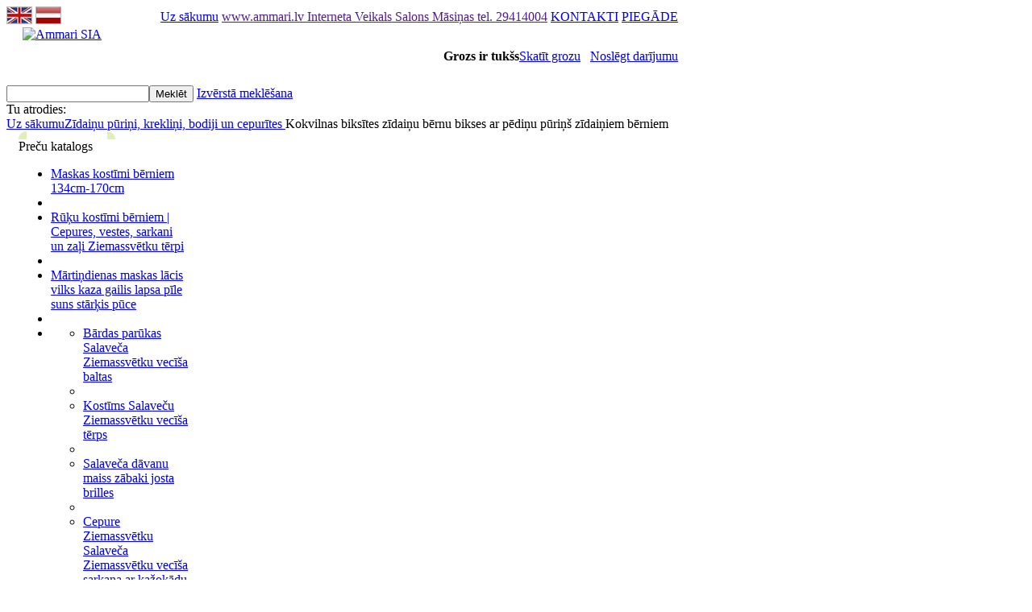

--- FILE ---
content_type: text/html; charset=utf-8
request_url: http://www.ammari.lv/lv/zidainu-body-lacisi-jacinas-cepurites-purins-apgerbs-drebes-zidainiem-kristibu-newborns-bodysuits-hats-nappies/bikses-kokvilnas-trikotazas-ar-pedinam-berniem-zidainiem.html
body_size: 19968
content:
<!DOCTYPE html PUBLIC "-//W3C//DTD XHTML 1.0 Transitional//EN" "http://www.w3.org/TR/xhtml1/DTD/xhtml1-transitional.dtd"><html xmlns="http://www.w3.org/1999/xhtml"><head><meta http-equiv="Content-Type" content="text/html; charset=utf-8" />
<meta name="description" content="Mazuļu bikses kokvilnas trikotāžas zīdaiņiem bērniem zīdaiņu pūriņš zīdaiņu drēbītes " />
<meta name="keywords" content="Mazuļu bikses kokvilnas trikotāžas zīdaiņiem bērniem zīdaiņu pūriņš zīdaiņu drēbītes " />



<base href="http://www.ammari.lv/" />
						<link title="English" dir="rtl" type="text/html" rel="alternate" charset="utf-8" hreflang="en"  href="http://www.ammari.lv/en/zidainu-body-lacisi-jacinas-cepurites-purins-apgerbs-drebes-zidainiem-kristibu-newborns-bodysuits-hats-nappies/bikses-kokvilnas-trikotazas-ar-pedinam-berniem-zidainiem.html" />
						<link title="Latviešu" dir="rtl" type="text/html" rel="alternate" charset="utf-8" hreflang="lv"  href="http://www.ammari.lv/lv/zidainu-body-lacisi-jacinas-cepurites-purins-apgerbs-drebes-zidainiem-kristibu-newborns-bodysuits-hats-nappies/bikses-kokvilnas-trikotazas-ar-pedinam-berniem-zidainiem.html" />

<title>	Kokvilnas biksītes zīdaiņu bērnu bikses ar pēdiņu pūriņš drēbītes zīdaiņiem bērniem </title><link href="favicon.ico" rel="shortcut icon" /><link href="/skins/basic/customer/styles.css" rel="stylesheet" type="text/css" />
<script type="text/javascript" language="javascript 1.2">
//<![CDATA[
var index_script = 'index.php';
var image_index = 'image.php';
var target_name = 'target';
var mode_name = 'mode';
var action_name = 'action';

var lang = {
	cannot_buy: 'Jūs nevariet nopirkt šo produktu ar šādām opcijām',
	no_products_selected: 'Neviens produkts nav atzīmēts',
	error_required_fields: 'Jūs neesiet aizpildījuši visus laukus vai arī tie aizpildīti nekorekti',
	error_no_items_selected: 'Neviena vienība nav iezīmēta! Lūdzu ieķeksējiet vismaz vienu vienību.',
	delete_confirmation: 'Vai patiešām jūs vēlaties dzēst iezīmētās vienības?',
	text_out_of_stock: 'Nav krājumos',
	items: 'Vienība(-as)',
	text_required_group_product: 'Lūdzu izvēlieties produktu izvēlētajai grupai [group_name]',
	error_email_invalid: 'E-pasta adrese ir neīsta. Lūdzu pārbaudiet.',
	phone_number_invalid: 'Tālruņa numurs nav derīgs.'
}

var warning_mark = "&lt;&lt;";

var currencies = {
	'primary': {
		'decimals_separator': '.',
		'thousands_separator': ',',
		'decimals': '2'
	},
	'secondary': {
		'decimals_separator': '.',
		'thousands_separator': ',',
		'decimals': '2',
		'coefficient': '1.0000000'
	}
}
var cart_prices_w_taxes = true;
//]]>
</script>
<script type="text/javascript" language="javascript 1.2" src="/classes/scripts/browser_info.js"></script>
<script type="text/javascript" language="javascript 1.2" src="/classes/scripts/form_scripts.js"></script>
<script type="text/javascript" language="javascript 1.2" src="/classes/ajax/JsHttpRequest.js"></script>



<script type="text/javascript" language="javascript 1.2">
//<![CDATA[
var lm_scroller_directions = {'U':'9002', 'D':'9001', 'R':'9003', 'L':'9004'};
//]]>
</script>
<script type="text/javascript" language="javascript 1.2" src="/skins/basic/customer/addons/listmania/scripts/config.js"></script>
<script type="text/javascript" language="javascript 1.2" src="/skins/basic/customer/addons/listmania/scripts/func.js"></script>

<script type="text/javascript" language="javascript 1.2">
//<![CDATA[
var request_url = 'index.php?target=post_statistics';
var time_begin = '28876309291';
//]]>
</script>
<script type="text/javascript" language="javascript 1.2" src="/skins/basic/customer/addons/statistics/scripts/func.js"></script><!--[if IE]><link href="/skins/basic/customer/styles_ie.css" rel="stylesheet" type="text/css" /><![endif]--><!--[if lt IE 7.]><script defer type="text/javascript" src="../js/pngfix.js"></script><![endif]--> <link href="/skins/basic/customer/vmenu.css" rel="stylesheet" type="text/css" /> 

<meta name="google-site-verification" content="MlIsvEHG_Ws7bi12cF3ilUensSYCWkA3zM3GIIgg1tw" />

 </head><body>	<a name="top"></a>		<div class="header">
<table border="0" cellspacing="0" cellpadding="0" class="toptable">
  <tr class="toprinda">
    <td>											<!---<label for="id_sl" style="float: left; margin-right: 10px;">Valoda:
	<select id="id_sl" name="sl" onchange="fn_redirect('lv/zidainu-body-lacisi-jacinas-cepurites-purins-apgerbs-drebes-zidainiem-kristibu-newborns-bodysuits-hats-nappies/bikses-kokvilnas-trikotazas-ar-pedinam-berniem-zidainiem.html'.replace('lv/', this.value.toLowerCase()+'/'));" class="valign">--->
	<!---				<option value="EN" >English</option>-->
		<!---			<option value="LV" selected="selected">Latviešu</option>-->
		<!---	</select>
</label>--->

			<a href="http://ammari.lv/index.php?&amp;sl=EN"  ><img border="1" style="border-color:#bbbbbb;" alt="English" src="images/EN.jpg"  /></a>
					<a href="http://ammari.lv/index.php?&amp;sl=LV" class="selected" ><img border="1" style="border-color:#bbbbbb;" alt="Latviešu" src="images/LV.jpg"  /></a>
		<!---    

      *********** LABOTS ***********  --->

</td>
 <td align="right">
	<a href="lv/" >Uz sākumu</a> 
			<a href="" >www.ammari.lv Interneta Veikals Salons Māsiņas </a> 
			<a href="" >   tel. 29414004</a> 
			<a href="lv/maskas-baerniem-taerpu-noma-karnevala-terpi-kostaemi-pieaugusajiem.html" >KONTAKTI</a> 
			<a href="lv/piegaede-piegades-noteikumi.html" >PIEGĀDE</a> 
	
				
		<!-- <a href="lv/sitemap.html" >Lapas karte</a> --></td>
  </tr>
  

  <tr>

    <td class="logorinda"><div>&nbsp;&nbsp;&nbsp;&nbsp;
<!---    <h1>Ammari</h1>     --->

<a href="lv/"><img src="/skins/basic/customer/images/ammari_logo2.png" width="215" height="61" border="0" alt="Ammari SIA" title="Ammari SIA" /></a></div><div>&nbsp;<br/><br/>&nbsp;</div></td><td class="aizlogo">
     <div><a>

<!-- <img src="/skins/banneri/garais.png" />
<img src="/skins/banneri/atlaides_2.png" alt="atlaides" title="atlaides" /> -->

</a></div><div> <span class="bb">
<table border="0" cellspacing="0" cellpadding="0" align="right">
  <tr>
    <td class="grozastatuss">
<div id="cart_status">
	<a href="index.php?target=checkout&amp;mode=cart"><img src="/skins/basic/customer/images/empty_cart_icon.gif" width="17" height="14" border="0" class="valign" alt="" /></a><b>&nbsp;Grozs ir tukšs</b>
<!--cart_status--></div></td>
    <td><a href="index.php?target=checkout&amp;mode=cart" class="cartbox-link">Skatīt grozu</a>&nbsp;&nbsp;&nbsp;<a href="index.php?target=checkout&amp;mode=customer_info" class="cartbox-link">Noslēgt darījumu</a></td>
  </tr>
</table>

		
        
		
</span></div></td>

  </tr>

  
  
  
  <!--- <tr>
    <td colspan="2">


	
    
    

    
      
    
    
    
    
			
		
		<div class="top-menu-tabs">

													<div class="top-menu-left-bg">
				<div class="top-menu-right-bg">
					<div class="top-menu-bg" onclick="fn_redirect('index.php?target=checkout&amp;mode=cart')">
						<a href="index.php?target=checkout&amp;mode=cart" class="top-menu-title">Skatīt grozu</a>					</div>
				</div>
			</div>

																<div class="top-menu-left-bg">
				<div class="top-menu-right-bg">
					<div class="top-menu-bg" onclick="fn_redirect('index.php?target=auth&amp;mode=login_form');">
						<a href="index.php?target=auth&amp;mode=login_form" class="top-menu-title">Mans konts</a>
					</div>
				</div>
			</div>
			
													<div class="top-menu-active-left-bg">
				<div class="top-menu-active-right-bg">
					<div class="top-menu-active-bg" onclick="fn_redirect('lv/catalog.html');">
						<a href="lv/catalog.html" class="top-menu-title">Katalogs</a>
					</div>
				</div>
			</div>
			
													<div class="top-menu-left-bg">
				<div class="top-menu-right-bg">
					<div class="top-menu-bg" onclick="fn_redirect('lv/');">
						<a href="lv/" class="top-menu-title">Uz sākumu</a>
					</div>
				</div>
			</div>

		</div>
	</div>
</div>
</div>
</div></td>
  </tr>
--->
  <tr class="searchrinda">
    <td colspan="2" class="aa"><div style="float:left"><table cellpadding="0" cellspacing="0" class="meklettable">
<form action="index.php" name="search_form" method="get">
<input type="hidden" name="target" value="products" />
<input type="hidden" name="mode" value="search" />
<input type="hidden" name="subcats" value="Y" />
<input type="hidden" name="type" value="extended" />
<input type="hidden" name="avail" value="Y" />
<input type="hidden" name="pshort" value="Y" />
<input type="hidden" name="pfull" value="Y" />
<input type="hidden" name="pname" value="Y" />
<input type="hidden" name="pkeywords" value="Y" />
 <input type="hidden" name="match" value="all" />      <!--         // visi vaardi  -->
<!--  <input type="hidden" name="match" value="exact" />    // preciiza fraaze   -->
<tr><td>
<span class="nos_meklet"><!-- Meklēt: --></span>
</td>
<td class="kategorijas_meklet">
<!--
<select	name="cid" class="kategorijas_meklet">
	<option	value="0">- Visas kategorijas -</option>
		<option	value="712" >Maskas kostīmi bērniem 134cm-170cm</option>
		<option	value="188" >Rūķu kostīmi bērniem | Cepures, vestes, sarkani un zaļi Ziemassvētku tērpi</option>
		<option	value="708" >Mārtiņdienas maskas lācis vilks kaza gailis lapsa pīle suns stārķis pūce</option>
		<option	value="181" >Ziemassvētku veča tērps salaveča kostīms un aksesuāri</option>
		<option	value="703" >Dzīvnieku maskas bērniem </option>
		<option	value="699" >Putnu maskas bērniem </option>
		<option	value="168" >Maskas kostīmi bērniem kukaiņu sēņu dārzeņu super varoņu tērpi </option>
		<option	value="173" >Pieaugušajiem karnevāla maskas un kostīmi </option>
		<option	value="555" >Karnevāla brilles un sejas maskas</option>
		<option	value="616" >Lieldienu maskas vista gailis calis zakis</option>
		<option	value="553" >Aqua sejas krāsas bērniem sejas apgleznošanai </option>
		<option	value="182" >Vilka zaķa kaķa suņa peles lapsas vāveres lāča Ausis Astes </option>
		<option	value="194" >Parūkas bārdas ūsas</option>
		<option	value="195" >Cepures cilindri cimdi karnevāla aksesuāri</option>
		<option	value="3" >Zīdaiņu pūriņi, krekliņi, bodiji un cepurītes </option>
		<option	value="651" >Bērnu T krekli bikses svārki krekliņi apakšbikses </option>
		<option	value="433" >Zeķubikses bērniem baltas rozā zilas sarkanas un pusgarās zeķes </option>
		<option	value="556" >Bērnu segas vilnas kokvilnas adītas </option>
		<option	value="147" >Adīti bērnu cimdi zekes cepures zābaciņi vilnas </option>
		<option	value="2" >Merino vilnas bērnu cimdi un zeķes – Lanacare | Silti ziemai</option>
		<option	value="646" >Kaklasaites tauriņi vestes svārki bērniem </option>
		<option	value="220" >Maskotu talismanu lielas lelles kostīmu tērpu izgatavošanas cena</option>
		<option	value="209" >pa lēto</option>
		<option	value="609" >Lielo auguma lelles talismanu kostīmu izgatavošana SIA Ammari </option>
		<option	value="656" >Maskotu Portfolio liela auguma lelles talismani mascoti izgatavoti Latvijā</option>
		<option	value="663" >Talismanu lielo maskotu kostīmu remonts</option>
		<option	value="623" >Big vilks lācis lauvas lapsas maskots kostīms </option>
		<option	value="176" >Masku kostīmu noma – dzīvnieku, putnu, kukaiņu un dārzeņu tērpu īre</option>
		<option	value="661" >Vintage stila izšūtas kokvilnas batista mežģīņu lentes mežģīņu apmale</option>
		<option	value="693" >Mākslīgās kažokādas audumi – brūni, zaļi, sarkani un bēši</option>
		<option	value="686" >Helovīnu kostīmi bērniem, maskas zobi apmetņi skeleti cepures</option>
	</select>
-->
</td>
<td class="atslegvards_meklet">
<input type="text" name="q" value="" onfocus="fn_select_input(this)" class="atslegvards_meklet" /></td>
<td>
<input type="submit" value="Meklēt" alt="Meklēt" title="Meklēt" class="mekletpoga"/> <a href="index.php?target=search" class="izv_meklet">Izvērstā meklēšana</a>
</td>
</form></tr></table></div>
    
  
    

		
			<div style="float:right; margin-top:4px">						<!--	<a href="index.php?target=auth&amp;mode=login_form&amp;redirect_url=index.php%3Ftarget%3Dcategories%26category_id%3D565" class="auth">Autorizēties</a>&nbsp;&nbsp;/&nbsp;&nbsp;<a href="index.php?target=profiles&amp;mode=add" class="auth">Reģistrēties</a>  -->
			</div>
			<!--sign_io-->

    
    
    
    </td>
  </tr>
  <tr class="navicels">
    <td colspan="2" class="cc"><!---    cel� --->
<div class="cels"> 

					<div class="breadcrumbs-text">Tu atrodies:</div>
	<div class="breadcrumbs">
	<a href="lv/" class="breadcrumbs-link">Uz sākumu</a><img src="/skins/basic/customer/images/breadcrumbs_arrow.gif" border="0" alt="" class="breadcrumbs-arrow" /><a href="lv/zidainu-body-lacisi-jacinas-cepurites-purins-apgerbs-drebes-zidainiem-kristibu-newborns-bodysuits-hats-nappies.html" class="breadcrumbs-link">Zīdaiņu pūriņi, krekliņi, bodiji un cepurītes </a><img src="/skins/basic/customer/images/breadcrumbs_arrow.gif" border="0" alt="" class="breadcrumbs-arrow" />Kokvilnas biksītes zīdaiņu bērnu bikses ar pēdiņu pūriņš zīdaiņiem bērniem &nbsp;&nbsp;</div>
</div>
    <!---    cel� END---></td>
  </tr>
</table>

					
				
				
	

    
    
	</div>	<div style="padding-left:15px; padding-right:15px">
<table border="0" cellspacing="0" cellpadding="0"  class="maintable">
  <tr>
    <td class="leftcol">				
					
		
	




<table border="0" cellspacing="0" cellpadding="0" style="margin-bottom:10px">
  <tr class="r1sidebox-categories-wrapper">
    <td class="r_img"><img src="bildes/11sidebox-categories-wrapper.png"/></td>
    <td class="r1sidebox-categories-wrapper"><img src="bildes/nekas.gif"/></td>
    <td class="r_img"><img src="bildes/12sidebox-categories-wrapper.png" /></td>
  </tr>
  <tr class="r2sidebox-categories-wrapper">
    <td colspan="3">Preču katalogs</td>
  </tr>
  <tr class="r3sidebox-categories-wrapper">
    <td colspan="3" class="kat_plat"><div class="sidebox-body">	<ul id="vmenu">
		<li ><a  href="lv/maskas-kostaemi-baerniem-134cm-140cm-152cm.html">Maskas kostīmi bērniem 134cm-170cm</a></li><li class="h-sep">&nbsp;</li><li ><a  href="lv/ziemassvetku-ruku-rukisu-elfu-kostimi-terpi-berniem-christmas-gnome-elf-leprechaun-costume-hats-vests-pants.html">Rūķu kostīmi bērniem | Cepures, vestes, sarkani un zaļi Ziemassvētku tērpi</a></li><li class="h-sep">&nbsp;</li><li ><a  href="lv/martindienas-maskas-berniem-kostimi-masku-svetkiem-lacis-vilks-kaza-gailis-lapsa-pile-suns-starkis-puce.html">Mārtiņdienas maskas lācis vilks kaza gailis lapsa pīle suns stārķis pūce</a></li><li class="h-sep">&nbsp;</li><li class="has-children"><ul><li ><a  href="lv/ziemassvetku-veca-terps-salavca-kostims-christmas-costume-santa-outfit-beard-wig-gift-bag-belt-glasses-belly/bardas-parukas-baltas-ziemassvetku-vecisa-salateta.html">Bārdas parūkas Salaveča Ziemassvētku vecīša baltas</a></li><li class="h-sep">&nbsp;</li><li ><a  href="lv/ziemassvetku-veca-terps-salavca-kostims-christmas-costume-santa-outfit-beard-wig-gift-bag-belt-glasses-belly/red-santa-claus-costume-luxury-santa-claus-outfit-dark-red-costume-of-santa-costume-santa-claus-christmas-costume.html">Kostīms Salaveču Ziemassvētku vecīša tērps </a></li><li class="h-sep">&nbsp;</li><li ><a  href="lv/ziemassvetku-veca-terps-salavca-kostims-christmas-costume-santa-outfit-beard-wig-gift-bag-belt-glasses-belly/salaveaea-daevanu-maiss-zaebaki-josta-brilles.html">Salaveča dāvanu maiss zābaki josta brilles </a></li><li class="h-sep">&nbsp;</li><li ><a  href="lv/ziemassvetku-veca-terps-salavca-kostims-christmas-costume-santa-outfit-beard-wig-gift-bag-belt-glasses-belly/cepure-ziemassvaetku-salaveaea.html">Cepure Ziemassvētku Salaveča Ziemassvētku vecīša sarkana ar kažokādu</a></li><li class="h-sep">&nbsp;</li><li ><a  href="lv/ziemassvetku-veca-terps-salavca-kostims-christmas-costume-santa-outfit-beard-wig-gift-bag-belt-glasses-belly/grincs-ziemassvetku-masku-kostims.html">Grinčs ziemassvētku masku kostīms</a></li></ul><a class="has-children" href="lv/ziemassvetku-veca-terps-salavca-kostims-christmas-costume-santa-outfit-beard-wig-gift-bag-belt-glasses-belly.html">Ziemassvētku veča tērps salaveča kostīms un aksesuāri</a></li><li class="h-sep">&nbsp;</li><li class="has-children"><ul><li ><a  href="lv/dzivnieku-maskas-berniem-kaka-maska-berniem-laca-vaveres-maska-berniem-zaka-maskas-berniem/martindienas-maskas-kostimi-berniem-lacis-vista-gailis-kaza-kaposts-zakis-lapsa-vilks-pele-pile-calis-suns-kakis.html">Mārtiņdienas maskas kostīmi bērniem lācis vista gailis kaza kāposts zaķis lapsa vilks pīle cālis vāvere stārķis vārna</a></li><li class="h-sep">&nbsp;</li><li ><a  href="lv/dzivnieku-maskas-berniem-kaka-maska-berniem-laca-vaveres-maska-berniem-zaka-maskas-berniem/sheep-ears-tail-cosplay-costume-aitas-maska-bernam-karnevala-kostims-terps.html">Aitiņas auns maskas bērniem </a></li><li class="h-sep">&nbsp;</li><li ><a  href="lv/dzivnieku-maskas-berniem-kaka-maska-berniem-laca-vaveres-maska-berniem-zaka-maskas-berniem/apsis-apsa-maskas-berniem-cepures-kostimi-terpi-masku-karnevalam-badger-beast-kids-adult-cosplay-ears-hat-animal-role-play.html">Āpša maskas bērniem </a></li><li class="h-sep">&nbsp;</li><li ><a  href="lv/dzivnieku-maskas-berniem-kaka-maska-berniem-laca-vaveres-maska-berniem-zaka-maskas-berniem/azis-majas-zveru-majlopu-maskas-berniem-bernu-kostimi-terpi-masku-karnevalam-goat-kids-adult-pet-masquerade-hat-with-ears-role-play-cosplay-party.html">Āzis maskas bērniem </a></li><li class="h-sep">&nbsp;</li><li ><a  href="lv/dzivnieku-maskas-berniem-kaka-maska-berniem-laca-vaveres-maska-berniem-zaka-maskas-berniem/briedis-brieaaa-maskas-baerniem-baernu-meaaa-zvaeru-cepures-kostaemi-taerpi-masku-karnevaelam-.html">Briedis maskas bērniem</a></li><li class="h-sep">&nbsp;</li><li ><a  href="lv/dzivnieku-maskas-berniem-kaka-maska-berniem-laca-vaveres-maska-berniem-zaka-maskas-berniem/calis-cala-maskas-berniem-majputnu-bernu-kostimi-terpi-masku-karnevalam-chicken-kids-costumes-domestic-pretend-animal-role-cosplay.html">Cālis maskas bērniem</a></li><li class="h-sep">&nbsp;</li><li ><a  href="lv/dzivnieku-maskas-berniem-kaka-maska-berniem-laca-vaveres-maska-berniem-zaka-maskas-berniem/hedgehog-kids-costume-hat-role-play-.html">Ezis maskas bērniem</a></li><li class="h-sep">&nbsp;</li><li ><a  href="lv/dzivnieku-maskas-berniem-kaka-maska-berniem-laca-vaveres-maska-berniem-zaka-maskas-berniem/gliemezis-gliemeaaa-maskas-baerniem-kukaiaau-baernu-cepures-kostaemi-taerpi-masku-karnevaelam.html">Gliemezis maskas bērniem</a></li><li class="h-sep">&nbsp;</li><li ><a  href="lv/dzivnieku-maskas-berniem-kaka-maska-berniem-laca-vaveres-maska-berniem-zaka-maskas-berniem/cow-ears-head-hat-tail-cosplay-costume-gotinas-govs-maskas-berniem-bernu-cepures-kostimi-taerpi-masku-karnevala.html">Gotiņas govs maskas bērniem</a></li><li class="h-sep">&nbsp;</li><li ><a  href="lv/dzivnieku-maskas-berniem-kaka-maska-berniem-laca-vaveres-maska-berniem-zaka-maskas-berniem/cat-ears-tail-cosplay-costume-kakis-maskas-berniem-zveru-majdzivnieku-bernu-cepures-kostimi-terpi-masku-karnevaela-.html">Kaķa kostīms bērniem – kaķa maska, ausis, aste un ķepas | Karnevāla tērpi</a></li><li class="h-sep">&nbsp;</li><li ><a  href="lv/dzivnieku-maskas-berniem-kaka-maska-berniem-laca-vaveres-maska-berniem-zaka-maskas-berniem/kazlaens-kazlaena-maskas-baerniem-maejas-zvaeru-maejlopu-baernu-cepures-kostaemi-taerpi-masku-karnevaelam-.html">Kazas maska bērniem</a></li><li class="h-sep">&nbsp;</li><li ><a  href="lv/dzivnieku-maskas-berniem-kaka-maska-berniem-laca-vaveres-maska-berniem-zaka-maskas-berniem/kurmis-karnevaela-taerps-kurmja-taerps-kurmis-karnevaela-maskas-kurmja-maskas-kurmis-karnevaela-kostaems-kurmja-kostaems.html">Kurmis maskas bērniem</a></li><li class="h-sep">&nbsp;</li><li ><a  href="lv/dzivnieku-maskas-berniem-kaka-maska-berniem-laca-vaveres-maska-berniem-zaka-maskas-berniem/aeengurs-aeengura-karnevaela-maskas-kostaemi-karnevaela-taerpi-baerniem-.html">Ķengura maskas bērniem</a></li><li class="h-sep">&nbsp;</li><li ><a  href="lv/dzivnieku-maskas-berniem-kaka-maska-berniem-laca-vaveres-maska-berniem-zaka-maskas-berniem/fox-ears-tail-cosplay-costume-lapsas-maskas-berniem-bernu-zveru-cepures-kostimi-terpi-masku-karnevala-.html">Lapsas maska bērniem</a></li><li class="h-sep">&nbsp;</li><li ><a  href="lv/dzivnieku-maskas-berniem-kaka-maska-berniem-laca-vaveres-maska-berniem-zaka-maskas-berniem/lauvas-lauviaaas-maskas-baerniem-baernu-daaungaeu-zvaeru-cepures-kostaemi-taerpi-masku-karnevaelam-.html">Lauvas maskas bērniem</a></li><li class="h-sep">&nbsp;</li><li ><a  href="lv/dzivnieku-maskas-berniem-kaka-maska-berniem-laca-vaveres-maska-berniem-zaka-maskas-berniem/bear-ears-tail-cosplay-costume-lacis-laca-maskas-berniem-meza-zveru-dzivnieku-bernu-cepures-kostimi-terpi-masku-karnevala.html">Lāča maska bērniem</a></li><li class="h-sep">&nbsp;</li><li ><a  href="lv/dzivnieku-maskas-berniem-kaka-maska-berniem-laca-vaveres-maska-berniem-zaka-maskas-berniem/mouse-ears-tail-cosplay-costume-peles-maskas-karnevala-terpi-kostimi-cepures-berniem-.html">Peles maska mikipeles maska bērniem</a></li><li class="h-sep">&nbsp;</li><li ><a  href="lv/dzivnieku-maskas-berniem-kaka-maska-berniem-laca-vaveres-maska-berniem-zaka-maskas-berniem/monkey-ears-tail-cosplay-costume-jungle-animal-pertikis-merkakis-afrikas-maskas-berniem-bernu-zveru-cepures-masku-karnevala.html">Pērtiķis mērkaķis gorilla maskas bērniem</a></li><li class="h-sep">&nbsp;</li><li ><a  href="lv/dzivnieku-maskas-berniem-kaka-maska-berniem-laca-vaveres-maska-berniem-zaka-maskas-berniem/ruksis-sivaens-sivaentiaaaa-rukaaa-sivaena-sivaentiaaa-karnevaela-maskas-kostaemi-cepures-taerpi-baerniem-.html">Ruksis sivēna maskas bērniem</a></li><li class="h-sep">&nbsp;</li><li ><a  href="lv/dzivnieku-maskas-berniem-kaka-maska-berniem-laca-vaveres-maska-berniem-zaka-maskas-berniem/safari-daaungaeu-aefrikas-zvaeri-dzivnieki-krokodila-gorillas-degunradzis-begemots-aairafes-antilopes-maskas-baerniem-baernu-zvaeru-cepures-masku-.html">Safari džungļu āfrikas zvēru maskas bērniem krokodils gorilla degunradzis begemots žirafe antilope </a></li><li class="h-sep">&nbsp;</li><li ><a  href="lv/dzivnieku-maskas-berniem-kaka-maska-berniem-laca-vaveres-maska-berniem-zaka-maskas-berniem/suns-suna-maskas-berniem-cepures-kostimi-terpi-karnevala-dog-ears-tail-cosplay-costume.html">Suņa maskas bērniem </a></li><li class="h-sep">&nbsp;</li><li ><a  href="lv/dzivnieku-maskas-berniem-kaka-maska-berniem-laca-vaveres-maska-berniem-zaka-maskas-berniem/taeaeeris-taeaeera-maskas-baerniem-baernu-daaungaeu-zvaeru-cepures-kostaemi-taerpi-masku-karnevaelam-.html">Tīğera maskas bērniem </a></li><li class="h-sep">&nbsp;</li><li ><a  href="lv/dzivnieku-maskas-berniem-kaka-maska-berniem-laca-vaveres-maska-berniem-zaka-maskas-berniem/vardes-vardaetes-princeses-maskas-berniem-kostims-cepure.html">Vardes maskas bērniem</a></li><li class="h-sep">&nbsp;</li><li ><a  href="lv/dzivnieku-maskas-berniem-kaka-maska-berniem-laca-vaveres-maska-berniem-zaka-maskas-berniem/vaeveres-vaeveru-maskas-baerniem-baernu-meaaa-zvaeru-cepures-kostaemi-taerpi-masku-karnevaelam-.html">Vāveres maskas bērniem </a></li><li class="h-sep">&nbsp;</li><li ><a  href="lv/dzivnieku-maskas-berniem-kaka-maska-berniem-laca-vaveres-maska-berniem-zaka-maskas-berniem/vaveres-maskas-karnevala-terpi-berniem.html">Vāveres maskas un karnevāla tērpi bērniem</a></li><li class="h-sep">&nbsp;</li><li ><a  href="lv/dzivnieku-maskas-berniem-kaka-maska-berniem-laca-vaveres-maska-berniem-zaka-maskas-berniem/vilks-vilka-vilciaaa-vilcaena-karnevaela-maskas-kostaemi-taerpi-baerniem.html">Vilka maska bērniem </a></li><li class="h-sep">&nbsp;</li><li ><a  href="lv/dzivnieku-maskas-berniem-kaka-maska-berniem-laca-vaveres-maska-berniem-zaka-maskas-berniem/zakis-ausis-lipa-maskas-kostimi-berniem-rabbit-bunny-ears-tail-costume.html">Zaķis maskas bērniem</a></li><li class="h-sep">&nbsp;</li><li ><a  href="lv/dzivnieku-maskas-berniem-kaka-maska-berniem-laca-vaveres-maska-berniem-zaka-maskas-berniem/zilonis-zebras-aairafes-maskas-baerniem-baernu-daaungaeu-zvaeru-cepures-kostaemi-taerpi-masku-karnevaelam-.html">Zilonis zebras žirafes maskas bērniem</a></li><li class="h-sep">&nbsp;</li><li ><a  href="lv/dzivnieku-maskas-berniem-kaka-maska-berniem-laca-vaveres-maska-berniem-zaka-maskas-berniem/zirgs-zirga-maskas-baerniem-maejas-zvaeru-maejdzaevnieku-baernu-cepures-kostaemi-taerpi-masku-karnevaelam-.html">Zirga maska Ēzela maska bērniem</a></li><li class="h-sep">&nbsp;</li><li ><a  href="lv/dzivnieku-maskas-berniem-kaka-maska-berniem-laca-vaveres-maska-berniem-zaka-maskas-berniem/aaurkas-karnevaela-maskas-kostaemi-taerpi-baerniem-nnno.html">Žurkas maskas bērniem</a></li></ul><a class="has-children" href="lv/dzivnieku-maskas-berniem-kaka-maska-berniem-laca-vaveres-maska-berniem-zaka-maskas-berniem.html">Dzīvnieku maskas bērniem </a></li><li class="h-sep">&nbsp;</li><li class="has-children"><ul><li ><a  href="lv/putnu-maskas-berniem-bird-kids-cosplay-costume/calis-cala-maskas-berniem-majputnu-bernu-kostimi-terpi-masku-karnevalam-chicken-kids-costumes-domestic-pretend-animal-role-cosplay-1.html">Cālis maskas bērniem</a></li><li class="h-sep">&nbsp;</li><li ><a  href="lv/putnu-maskas-berniem-bird-kids-cosplay-costume/rooster-head-hat-tail-cosplay-costume-gailis-cepure-maska-aste-kostims-terps-bernam-bernu.html">Gailis maskas bērniem</a></li><li class="h-sep">&nbsp;</li><li ><a  href="lv/putnu-maskas-berniem-bird-kids-cosplay-costume/paeles-paelaetes-maskas-baerniem-maejas-zvaeru-maejputnu-baernu-cepures-kostaemi-taerpi-masku-karnevaelam-.html">Pīles maskas bērniem</a></li><li class="h-sep">&nbsp;</li><li ><a  href="lv/putnu-maskas-berniem-bird-kids-cosplay-costume/putnu-maskas-cepures-birds-masks-kids-starlings-swallows-crows-sparrows-woodpeckers-owls-childrens-hats-costumes-mask-party.html">Putnu maskas bērniem strazds zīlīte vārna zvirbulis dzenis strazds pūce</a></li></ul><a class="has-children" href="lv/putnu-maskas-berniem-bird-kids-cosplay-costume.html">Putnu maskas bērniem </a></li><li class="h-sep">&nbsp;</li><li class="has-children"><ul><li class="has-children"><ul><li ><a  href="lv/maskas-kostimi-berniem-kukainu-senu-darzenu-super-varonu-terpi-/karnevaela-aksesuaeri-baerniem-baernu-masku-karnevaelam/isais-garais-apmetnis-sarkans-zils-balts-dzeltens-samta-berniem-.html">īsie pusgarie garie apmetņi sarkani zili balti dzelteni samta bērniem </a></li><li class="h-sep">&nbsp;</li><li ><a  href="lv/maskas-kostimi-berniem-kukainu-senu-darzenu-super-varonu-terpi-/karnevaela-aksesuaeri-baerniem-baernu-masku-karnevaelam/astes-lipas-kepas-karnevalu-maskas-zveriem-zakim-kakim-pelei-sunim-vilkam.html">Astes ļipas ķepas zvēru dzīvnieku kaķa zaķa suņa vilka lapsas vāveres lauvas peles</a></li><li class="h-sep">&nbsp;</li><li ><a  href="lv/maskas-kostimi-berniem-kukainu-senu-darzenu-super-varonu-terpi-/karnevaela-aksesuaeri-baerniem-baernu-masku-karnevaelam/bernu-bridzi-bikses-baltas-zalas-zilas-sarkanas-orazas-zelta-brunas-melnas-pelekas-dzeltenas-berniem-karnevala-maskas.html">Bērnu bridži pusgarās bikses baltas zaļas zilas sarkanas oranžas zelta brūnas melnas pelēkas dzeltenas bērniem karnevāla</a></li><li class="h-sep">&nbsp;</li><li ><a  href="lv/maskas-kostimi-berniem-kukainu-senu-darzenu-super-varonu-terpi-/karnevaela-aksesuaeri-baerniem-baernu-masku-karnevaelam/svarki-svarcini-balti-sarkani-besi-melni-meitenem-berniem.html">Bērnu svārki svārciņi balti sarkani brūni bēši melni oranži zaļi meitenēm</a></li><li class="h-sep">&nbsp;</li><li ><a  href="lv/maskas-kostimi-berniem-kukainu-senu-darzenu-super-varonu-terpi-/karnevaela-aksesuaeri-baerniem-baernu-masku-karnevaelam/princeses-karala-fejas-diademas-kronis-stipas-nujinas.html">Princeses karaļa fejas diadēmas kroņi stīpas nūjiņas</a></li><li class="h-sep">&nbsp;</li><li ><a  href="lv/maskas-kostimi-berniem-kukainu-senu-darzenu-super-varonu-terpi-/karnevaela-aksesuaeri-baerniem-baernu-masku-karnevaelam/kombinezoni-karnevala-balti-peleki-besi-bruni-melni-masku-kostimiem-berniem.html">Kombinezoni balti pelēki bēši brūni melni oranži bērniem</a></li><li class="h-sep">&nbsp;</li><li ><a  href="lv/maskas-kostimi-berniem-kukainu-senu-darzenu-super-varonu-terpi-/karnevaela-aksesuaeri-baerniem-baernu-masku-karnevaelam/matu-stipas-radzini-karneala-masku-piederumi-berniem.html">Matu riņķi stīpas radziņi karnevāla masku piederumi bērniem</a></li></ul><a class="has-children" href="lv/maskas-kostimi-berniem-kukainu-senu-darzenu-super-varonu-terpi-/karnevaela-aksesuaeri-baerniem-baernu-masku-karnevaelam.html">Karnevāla aksesuāri bērniem</a></li><li class="h-sep">&nbsp;</li><li ><a  href="lv/maskas-kostimi-berniem-kukainu-senu-darzenu-super-varonu-terpi-/austrumu-dejotaejas-karnevaela-maskas-taerpi-baerniem.html">Austrumu stila maskas cepure kostīmi</a></li><li class="h-sep">&nbsp;</li><li ><a  href="lv/maskas-kostimi-berniem-kukainu-senu-darzenu-super-varonu-terpi-/aksts-aksta-maskas-berniem-bernu-cepures-kostimi-terpi-masku-karnevalam-jester-jokers-kids-children-cosplay-costumes-hat-.html">Āksts Jokers maskas cepure</a></li><li class="h-sep">&nbsp;</li><li ><a  href="lv/maskas-kostimi-berniem-kukainu-senu-darzenu-super-varonu-terpi-/arsts-arsta-karnevala-kostimi-berniem-kids-doctor-role-play-costume-gown-hat-.html">Ārsta kostīms bērniem halāts cepure</a></li><li class="h-sep">&nbsp;</li><li ><a  href="lv/maskas-kostimi-berniem-kukainu-senu-darzenu-super-varonu-terpi-/betmens-betmena-batman-supervaroaau-karnevaela-taerpi-maskas-baerniem.html">Betmens maskas cepure kostīmi</a></li><li class="h-sep">&nbsp;</li><li ><a  href="lv/maskas-kostimi-berniem-kukainu-senu-darzenu-super-varonu-terpi-/bites-bitaetes-maskas-baerniem-kukaiaau-insektu-baernu-cepures-kostaemi-taerpi-masku-karnevaelam.html">Bites maskas cepure kostīmi</a></li><li class="h-sep">&nbsp;</li><li ><a  href="lv/maskas-kostimi-berniem-kukainu-senu-darzenu-super-varonu-terpi-/bizbizmarites-terps-karnevala-maskas-kostims-berniem-ladybug-costume-kids-insect-hats-costumes-role-play.html">Bizbizmārītes maskas bērniem kukaiņu insektu bērnu cepures kostīmi tērpi masku karnevālam</a></li><li class="h-sep">&nbsp;</li><li ><a  href="lv/maskas-kostimi-berniem-kukainu-senu-darzenu-super-varonu-terpi-/burvis-karnevaela-taerpi-baerniem-burvju-maaeijas-magi.html">Burvis maskas cepure kostīmi</a></li><li class="h-sep">&nbsp;</li><li ><a  href="lv/maskas-kostimi-berniem-kukainu-senu-darzenu-super-varonu-terpi-/karnevaela-maskas-karnevaela-kostaemi-karnevaela-taerpi-baerniem-pieauguaaajiem-noma-aere-tirdzniecaeba-1.html">Burvju mākslinieks </a></li><li class="h-sep">&nbsp;</li><li ><a  href="lv/maskas-kostimi-berniem-kukainu-senu-darzenu-super-varonu-terpi-/daerzeaai-daerza-ogas-augaei-aeboli-bumbieri-bietes-burkaeni-guraei-kaeaei-kabaaei-kaeposti-kartupeaei-aeiraai-raeceaai-tomaeti-saepoli-ziraai-zaeles.html">Dārzeņi ogas āboli bumbieri bietes burkāni gurķi kāļi kabači kāposti kartupeļi ķirši rāceņi tomāti sīpoli zirņi zīles maskas kostīmi</a></li><li class="h-sep">&nbsp;</li><li ><a  href="lv/maskas-kostimi-berniem-kukainu-senu-darzenu-super-varonu-terpi-/karnevaela-maskas-karnevaela-kostaemi-karnevaela-taerpi-baerniem-pieauguaaajiem-noma-aere-tirdzniecaeba-1-2-3-4-5.html">Eglīte maskas cepure kostīmi</a></li><li class="h-sep">&nbsp;</li><li ><a  href="lv/maskas-kostimi-berniem-kukainu-senu-darzenu-super-varonu-terpi-/eaaaeeaea-karnevaela-taerps-eaaaeeaea-karnevaela-maska-eaaaeeaea-karnevaela-kostaems.html">Eņģelis kleita spārni bērniem</a></li><li class="h-sep">&nbsp;</li><li ><a  href="lv/maskas-kostimi-berniem-kukainu-senu-darzenu-super-varonu-terpi-/fejas-karnevaela-taerps-fejas-karnevaela-maska.html">Fejas princeses karnevāla aksesuāri cepures kleitas</a></li><li class="h-sep">&nbsp;</li><li ><a  href="lv/maskas-kostimi-berniem-kukainu-senu-darzenu-super-varonu-terpi-/karnevaela-taerpi-baerniem-gada-laiki-rudens-rudeaaa-taerps.html">Gada laiki rudens pavasaris maskas kostīmi</a></li><li class="h-sep">&nbsp;</li><li ><a  href="lv/maskas-kostimi-berniem-kukainu-senu-darzenu-super-varonu-terpi-/indiaenis-karnevaela-taerpi-baerniem.html">Indiānis maskas spalvas kostīmi </a></li><li class="h-sep">&nbsp;</li><li ><a  href="lv/maskas-kostimi-berniem-kukainu-senu-darzenu-super-varonu-terpi-/karalis-karnevaela-taerps-karaaea-taerps-karalis-karnevaela-maska-karaaea-maska-karalis-karnevaela-kostaems-karaaea-kostaems.html">Karalis maskas kronis kostīmi</a></li><li class="h-sep">&nbsp;</li><li ><a  href="lv/maskas-kostimi-berniem-kukainu-senu-darzenu-super-varonu-terpi-/klauns-karnevaela-taerps-klauna-taerpi-klauns-karnevaela-maskas-baerniem-kostaems-klauna-kostaemi.html">Klauns maskas cepure </a></li><li class="h-sep">&nbsp;</li><li ><a  href="lv/maskas-kostimi-berniem-kukainu-senu-darzenu-super-varonu-terpi-/kovbojs-karnevaela-taerps-kovboja-taerps-karnevaela-kostaems-kovboja-kostaems.html">Kovbojs maskas cepure kostīmi</a></li><li class="h-sep">&nbsp;</li><li ><a  href="lv/maskas-kostimi-berniem-kukainu-senu-darzenu-super-varonu-terpi-/kukainis-maskas-karnevala-kostimi-berniem-musas-vaboles-sienazis-skudra-taurenis-bites.html">Kukaiņu maskas karnevāla kostīmi bērniem mušas vaboles sienāzis skudra taurenis bites</a></li><li class="h-sep">&nbsp;</li><li ><a  href="lv/maskas-kostimi-berniem-kukainu-senu-darzenu-super-varonu-terpi-/kirbis-kostims-bernam-pumpkin-costume-hat-kids.html">Ķirbis maskas cepure kostīmi</a></li><li class="h-sep">&nbsp;</li><li ><a  href="lv/maskas-kostimi-berniem-kukainu-senu-darzenu-super-varonu-terpi-/maenestiaaaa-maenestiaaa-maeness-maskas-baerniem.html">Mēnestiņš nakts maskas cepure kostīmi</a></li><li class="h-sep">&nbsp;</li><li ><a  href="lv/maskas-kostimi-berniem-kukainu-senu-darzenu-super-varonu-terpi-/muaaas-kukaiaaa-karnevaela-maskas-baerniem-cepures-taerpi.html">Mušas maskas cepure kostīmi</a></li><li class="h-sep">&nbsp;</li><li ><a  href="lv/maskas-kostimi-berniem-kukainu-senu-darzenu-super-varonu-terpi-/muaamires-saeaau-saenes-karnevaela-maskas-baerniem-cepures-taerpi.html">Mušmires gailenes bērzlapes baravikas sēnes </a></li><li class="h-sep">&nbsp;</li><li ><a  href="lv/maskas-kostimi-berniem-kukainu-senu-darzenu-super-varonu-terpi-/naeriaaas-karnevaela-taerpi-kostaemi-baerniem.html">Nāriņas kleita kostīms</a></li><li class="h-sep">&nbsp;</li><li ><a  href="lv/maskas-kostimi-berniem-kukainu-senu-darzenu-super-varonu-terpi-/ninzjas-musketiera-karnevala-terpi-kostimi-berniem-.html">Ņindzjas Musketiera maskas kostīmi</a></li><li class="h-sep">&nbsp;</li><li ><a  href="lv/maskas-kostimi-berniem-kukainu-senu-darzenu-super-varonu-terpi-/pavaers-pavaera-pavaeru-karnevaela-taerpi-kostaemi-cepures-baerniem-.html">Pavārs maskas cepure kostīmi</a></li><li class="h-sep">&nbsp;</li><li ><a  href="lv/maskas-kostimi-berniem-kukainu-senu-darzenu-super-varonu-terpi-/piparkaakas-masku-taerps-kostaems-karnevaela-baerniem-.html">Piparkūka maskas cepure kostīmi</a></li><li class="h-sep">&nbsp;</li><li ><a  href="lv/maskas-kostimi-berniem-kukainu-senu-darzenu-super-varonu-terpi-/piraeta-piraetu-pitaeti-piraets-masku-taerps-kostaems-karnevaela-taerpi-kostaemi-baerniem-.html">Pirāts maskas acs bandana kostīmi</a></li><li class="h-sep">&nbsp;</li><li ><a  href="lv/maskas-kostimi-berniem-kukainu-senu-darzenu-super-varonu-terpi-/princeses-princeaau-princesaetes-masku-taerps-kostaems-karnevaela-taerpi-kleitas-baerniem-.html">Pasakas varones Princeses diadēmas kleitas kostīmi</a></li><li class="h-sep">&nbsp;</li><li ><a  href="lv/maskas-kostimi-berniem-kukainu-senu-darzenu-super-varonu-terpi-/princeaau-balles-kleitas.html">Princešu balles kleitas</a></li><li class="h-sep">&nbsp;</li><li ><a  href="lv/maskas-kostimi-berniem-kukainu-senu-darzenu-super-varonu-terpi-/princis-prinaeu-prinaea-prinaei-masku-taerps-kostaems-karnevaela-taerpi-baerniem-.html">Pasaku varoņi Princis kronis kostīms</a></li><li class="h-sep">&nbsp;</li><li ><a  href="lv/maskas-kostimi-berniem-kukainu-senu-darzenu-super-varonu-terpi-/policists-policista-maskas-baerniem-baernu-masku-karnevaelam.html">Policists maskas cepure veste kostīmi</a></li><li class="h-sep">&nbsp;</li><li ><a  href="lv/maskas-kostimi-berniem-kukainu-senu-darzenu-super-varonu-terpi-/paaaeis-paaaea-paaaeu-karnevaela-maskas-kostaemi-cepures-taerpi-baerniem-.html">Pūķis maskas cepure kostīmi</a></li><li class="h-sep">&nbsp;</li><li ><a  href="lv/maskas-kostimi-berniem-kukainu-senu-darzenu-super-varonu-terpi-/raganas-raganiaaas-raganu-karnevaela-maskas-kostaemi-cepures-taerpi-baerniem-.html">Raganas maskas cepure kostīmi</a></li><li class="h-sep">&nbsp;</li><li ><a  href="lv/maskas-kostimi-berniem-kukainu-senu-darzenu-super-varonu-terpi-/rudens-rudeaaa-gadalaiku-karnevaela-maskas-kostaemi-cepures-taerpi-baerniem-.html">Rudens maskas berete kostīmi</a></li><li class="h-sep">&nbsp;</li><li ><a  href="lv/maskas-kostimi-berniem-kukainu-senu-darzenu-super-varonu-terpi-/rukis-ruka-rukisa-karnevala-maskas-kostimi-cepures-terpi-berniem-pnome-hat-costume-kids.html">Rūķis maskas cepure kostīmi ziemassvētku karnevāla</a></li><li class="h-sep">&nbsp;</li><li ><a  href="lv/maskas-kostimi-berniem-kukainu-senu-darzenu-super-varonu-terpi-/sarkangalvaetes-karnevaela-maskas-kostaemi-taerpi-cepures-baerniem-.html">Sarkangalvītes cepure kostīmi</a></li><li class="h-sep">&nbsp;</li><li ><a  href="lv/maskas-kostimi-berniem-kukainu-senu-darzenu-super-varonu-terpi-/saules-saulaetes-karnevaela-maskas-kostaemi-taerpi-baerniem-.html">Saule saulespuķe puķe maskas cepure kostīmi</a></li><li class="h-sep">&nbsp;</li><li ><a  href="lv/maskas-kostimi-berniem-kukainu-senu-darzenu-super-varonu-terpi-/mushroom-hat-costume-kids-toddler-wood-chanterelle-wooden-mushrooms.html">Sēnes bekas baravikas apšu bekas gailenes bērzlapes maskas cepure</a></li><li class="h-sep">&nbsp;</li><li ><a  href="lv/maskas-kostimi-berniem-kukainu-senu-darzenu-super-varonu-terpi-/sienaezis-sienaeaaa-maskas-baerniem-kukaiaau-baernu-cepures-kostaemi-taerpi-masku-karnevaelam.html">Sienāzis kukainis maskas cepure kostīmi</a></li><li class="h-sep">&nbsp;</li><li ><a  href="lv/maskas-kostimi-berniem-kukainu-senu-darzenu-super-varonu-terpi-/skudras-skudriaaas-kukainis-kukaiaau-kukaiaaa-karnevaela-maskas-kostaemi-taerpi-baerniem-.html">Skudras kukaiņu maskas cepure kostīmi</a></li><li class="h-sep">&nbsp;</li><li ><a  href="lv/maskas-kostimi-berniem-kukainu-senu-darzenu-super-varonu-terpi-/sniegavaers-sniegavaera-sniegavaeru-karnevaela-maskas-kostaemi-taerpi-baerniem-.html">Sniegavīrs maskas cepure kostīmi</a></li><li class="h-sep">&nbsp;</li><li ><a  href="lv/maskas-kostimi-berniem-kukainu-senu-darzenu-super-varonu-terpi-/sniegbaltaetes-kleitas-karnevaela-maskas-kostaemi-taerpi-baerniem-.html">Sniegbaltītes kleita</a></li><li class="h-sep">&nbsp;</li><li ><a  href="lv/maskas-kostimi-berniem-kukainu-senu-darzenu-super-varonu-terpi-/sniegpaersliaaas-kleitas-karnevaela-maskas-kostaemi-taerpi-baerniem-.html">Sniegpārsliņas kleita diadēma</a></li><li class="h-sep">&nbsp;</li><li ><a  href="lv/maskas-kostimi-berniem-kukainu-senu-darzenu-super-varonu-terpi-/spoks-spoka-karnevaela-maskas-kostaemi-taerpi-baerniem.html">Spoks maskas cepure kostīmi</a></li><li class="h-sep">&nbsp;</li><li ><a  href="lv/maskas-kostimi-berniem-kukainu-senu-darzenu-super-varonu-terpi-/spaidermena-supermena-supervaroaau-harry-potter-batman-maskas-kostaemi-taerpi-baerniem.html">Spaidermena Supermena Supervaroņu Harry Potter Batman maskas kostīmi tērpi bērniem</a></li><li class="h-sep">&nbsp;</li><li ><a  href="lv/maskas-kostimi-berniem-kukainu-senu-darzenu-super-varonu-terpi-/taurenis-taureaaa-spaerni-radziaai-karnevaela-maskas-kostaemi-taerpi-baerniem.html">Taurenis maskas spārni kostīmi bērniem</a></li><li class="h-sep">&nbsp;</li><li ><a  href="lv/maskas-kostimi-berniem-kukainu-senu-darzenu-super-varonu-terpi-/ugunsdzaesaejs-baernu-karnevaela-masku-taerpi-kostaemi-baerniem.html">Ugunsdzēsējs cepures maskas kostīmi</a></li><li class="h-sep">&nbsp;</li><li ><a  href="lv/maskas-kostimi-berniem-kukainu-senu-darzenu-super-varonu-terpi-/vaboles-kukaiaau-kukainis-kukaiaaa-karnevaela-maskas-kostaemi-taerpi-baerniem.html">Vaboles kukaiņu cepures maskas kostīmi</a></li><li class="h-sep">&nbsp;</li><li ><a  href="lv/maskas-kostimi-berniem-kukainu-senu-darzenu-super-varonu-terpi-/velns-velna-velniaaaa-velniaaa-cepures-karnevaela-maskas-kostaemi-taerpi-baerniem.html">Velns cepures maskas kostīmi</a></li><li class="h-sep">&nbsp;</li><li ><a  href="lv/maskas-kostimi-berniem-kukainu-senu-darzenu-super-varonu-terpi-/zirneklis-zirnekaea-maskas-baerniem-kukaiaau-baernu-cepures-kostaemi-taerpi-masku-karnevaelam.html">Zirneklis cepures maskas kostīmi</a></li><li class="h-sep">&nbsp;</li><li ><a  href="lv/maskas-kostimi-berniem-kukainu-senu-darzenu-super-varonu-terpi-/halloween-helovinu-maskas-zobi-apmetnis-kostimi.html">Halloween Haloween kostīmi zobi apmetņi cepures</a></li></ul><a class="has-children" href="lv/maskas-kostimi-berniem-kukainu-senu-darzenu-super-varonu-terpi-.html">Maskas kostīmi bērniem kukaiņu sēņu dārzeņu super varoņu tērpi </a></li><li class="h-sep">&nbsp;</li><li class="has-children"><ul><li ><a  href="lv/pieauguaao-maskas-karnevaelam-kostaemi-taerpi-karnevaelu-aksesuaeri-/halloween-haloween-kostimi-maskas-zobi-apmetni.html">Halloween Helovīnu kostīmi sejas maskas zobi apmetņi cepures</a></li><li class="h-sep">&nbsp;</li><li class="has-children"><ul><li ><a  href="lv/pieauguaao-maskas-karnevaelam-kostaemi-taerpi-karnevaelu-aksesuaeri-/apmetaai-sarkani-zili-balti-dzelteni-aesie-pusgarie-garie-samta/apmetaai-sarkani-zili-balti-dzelteni-samta-aesie-pusgarie.html">Īsie pusgarie Apmetņi sarkani zili balti dzelteni brūni oranži melni zaļi bēši pelēki samta karnevāla</a></li><li class="h-sep">&nbsp;</li><li ><a  href="lv/pieauguaao-maskas-karnevaelam-kostaemi-taerpi-karnevaelu-aksesuaeri-/apmetaai-sarkani-zili-balti-dzelteni-aesie-pusgarie-garie-samta/apmetaai-daemaem-karnevaela-ballaetaem.html">Garie apmetņi sarkani zili melni pieaugušajiem</a></li></ul><a class="has-children" href="lv/pieauguaao-maskas-karnevaelam-kostaemi-taerpi-karnevaelu-aksesuaeri-/apmetaai-sarkani-zili-balti-dzelteni-aesie-pusgarie-garie-samta.html">Apmetņi īsie pusgarie garie samta</a></li><li class="h-sep">&nbsp;</li><li ><a  href="lv/pieauguaao-maskas-karnevaelam-kostaemi-taerpi-karnevaelu-aksesuaeri-/karnevaela-aksesuaeri-daemaem.html">Karnevāla aksesuāri dāmām</a></li><li class="h-sep">&nbsp;</li><li ><a  href="lv/pieauguaao-maskas-karnevaelam-kostaemi-taerpi-karnevaelu-aksesuaeri-/karnevaela-aksesuaeri-kungiem.html">Karnevāla aksesuāri kungiem</a></li><li class="h-sep">&nbsp;</li><li ><a  href="lv/pieauguaao-maskas-karnevaelam-kostaemi-taerpi-karnevaelu-aksesuaeri-/zaaeais-paaaeis-2024-gadam-karnevaela-maskas-pieauguaaajiem.html">Zaļais pūķis karnevāla maskas pieaugušajiem</a></li><li class="h-sep">&nbsp;</li><li ><a  href="lv/pieauguaao-maskas-karnevaelam-kostaemi-taerpi-karnevaelu-aksesuaeri-/kabare-mulen-ruzas-gatsby-getsbija-stils-kleitas-cimdi-spalvas-20-30-gadi.html">Kabarē Mulen Ružas Gatsby Getsbija stils kleitas cimdi spalvas 20.-30. gadi dāmu vakarkleitas</a></li><li class="h-sep">&nbsp;</li><li ><a  href="lv/pieauguaao-maskas-karnevaelam-kostaemi-taerpi-karnevaelu-aksesuaeri-/austrumu-stila-maskas-pieauguaaajiem-pieauguaao-kostaemi-taerpi-masku-karnevaelam-.html">Austrumu stila kostīmi</a></li><li class="h-sep">&nbsp;</li><li ><a  href="lv/pieauguaao-maskas-karnevaelam-kostaemi-taerpi-karnevaelu-aksesuaeri-/bites-maskas-pieaugusajiem-kukainu-masku-cepures-terpi-kostaimi-karnevalam.html">Bites bizbizmārītes zirnekļa radziņi kostīms</a></li><li class="h-sep">&nbsp;</li><li ><a  href="lv/pieauguaao-maskas-karnevaelam-kostaemi-taerpi-karnevaelu-aksesuaeri-/engelis-kleita-karnevala-kostimi-nimbas.html">Eņģelis spārni kleita sieviešu</a></li><li class="h-sep">&nbsp;</li><li ><a  href="lv/pieauguaao-maskas-karnevaelam-kostaemi-taerpi-karnevaelu-aksesuaeri-/jaarnieka-matroaaa-kapteiaaa-cepures-un-karnevaela-kostaemi.html">Jūras tēma nāras sirēnas kostīmi kapteiņu jūrnieku cepures</a></li><li class="h-sep">&nbsp;</li><li ><a  href="lv/pieauguaao-maskas-karnevaelam-kostaemi-taerpi-karnevaelu-aksesuaeri-/kaaea-maskas-karnevaela-kostaemi-cepures.html">Mājdzīvnieki kaķis suns kaza govs gailis ruksis pele</a></li><li class="h-sep">&nbsp;</li><li ><a  href="lv/pieauguaao-maskas-karnevaelam-kostaemi-taerpi-karnevaelu-aksesuaeri-/lapsas-karnevala-maskas-kosimi-pieaugusajiem-.html">Meža savvaļas zvēri lapsa vilka lācis zaķis lauva krokodils tīģeris</a></li><li class="h-sep">&nbsp;</li><li ><a  href="lv/pieauguaao-maskas-karnevaelam-kostaemi-taerpi-karnevaelu-aksesuaeri-/karalis-karaliene-sarkans-samta-kostims-terps-.html">Karalis karalienes princeses fejas burves kleitas kostīmi</a></li><li class="h-sep">&nbsp;</li><li ><a  href="lv/pieauguaao-maskas-karnevaelam-kostaemi-taerpi-karnevaelu-aksesuaeri-/klauns-karnevala-maskas-kostimi-pieaugusajiem-.html">Klauns cepure deguns</a></li><li class="h-sep">&nbsp;</li><li ><a  href="lv/pieauguaao-maskas-karnevaelam-kostaemi-taerpi-karnevaelu-aksesuaeri-/piraetu-karnevala-maskas-kostimi-pieaugsaaajiem-.html">Pirāts karnevāla kostīms </a></li><li class="h-sep">&nbsp;</li><li ><a  href="lv/pieauguaao-maskas-karnevaelam-kostaemi-taerpi-karnevaelu-aksesuaeri-/raganas-karnevala-maskas-kostimi-pieaugusajiem-.html">Ragana velns pūķis</a></li><li class="h-sep">&nbsp;</li><li ><a  href="lv/pieauguaao-maskas-karnevaelam-kostaemi-taerpi-karnevaelu-aksesuaeri-/rukis-rukitis-kostims.html">Rūķis ziemassvētku kostīms cepures</a></li><li class="h-sep">&nbsp;</li><li ><a  href="lv/pieauguaao-maskas-karnevaelam-kostaemi-taerpi-karnevaelu-aksesuaeri-/salataetis-salavecis-salavecaetis-ziemassvaetku-vecaetis.html">Salatētis Sņeguročķa Ziemassvētku kostīms</a></li><li class="h-sep">&nbsp;</li><li ><a  href="lv/pieauguaao-maskas-karnevaelam-kostaemi-taerpi-karnevaelu-aksesuaeri-/spanu-tautas-terpi-dejotaju-spanietes-spana-spaniskie.html">Spāņu meksikāņu čigānu stils kleitas kostīmi</a></li><li class="h-sep">&nbsp;</li><li ><a  href="lv/pieauguaao-maskas-karnevaelam-kostaemi-taerpi-karnevaelu-aksesuaeri-/supermens-superman-maskas-kostaemi-karnevaela-taerpi-.html">Supermens Supermana kostīms</a></li></ul><a class="has-children" href="lv/pieauguaao-maskas-karnevaelam-kostaemi-taerpi-karnevaelu-aksesuaeri-.html">Pieaugušajiem karnevāla maskas un kostīmi </a></li><li class="h-sep">&nbsp;</li><li ><a  href="lv/karnevaela-brilles-sejas-maskas-pusmaskas.html">Karnevāla brilles un sejas maskas</a></li><li class="h-sep">&nbsp;</li><li ><a  href="lv/lieldienu-maskas-vista-gailis-calis-zakis.html">Lieldienu maskas vista gailis calis zakis</a></li><li class="h-sep">&nbsp;</li><li ><a  href="lv/aqua-sejas-krasas-berniem-sejas-apgleznosanai-.html">Aqua sejas krāsas bērniem sejas apgleznošanai </a></li><li class="h-sep">&nbsp;</li><li class="has-children"><ul><li ><a  href="lv/vilka-zaka-kaka-suna-peles-lapsas-vaveres-laca-ausis-astes-/kakis-maskas-ausis-aste-baltas-melnas-pelekas-karnevala-aksesuari-berniem-pieaugusajiem.html">Kaķis maskas ausis un aste baltas melnas pelēkas</a></li><li class="h-sep">&nbsp;</li><li ><a  href="lv/vilka-zaka-kaka-suna-peles-lapsas-vaveres-laca-ausis-astes-/wolf-ears-and-tail-anubis-wolf-werewolf-kids-adult-faux-fur-animal-costume-party-cosplay-set-accessories.html">Vilka suņa kaķa ausis un aste</a></li><li class="h-sep">&nbsp;</li><li ><a  href="lv/vilka-zaka-kaka-suna-peles-lapsas-vaveres-laca-ausis-astes-/suns-maskas-ausis-kazokaedas-karnevala-aksesuari-berniem-pieaugusajiem.html">Suns maskas ausis aste bērniem pieaugušajiem kažokādas karnevāla</a></li><li class="h-sep">&nbsp;</li><li ><a  href="lv/vilka-zaka-kaka-suna-peles-lapsas-vaveres-laca-ausis-astes-/zakis-maskas-ausis-karnevala-aksesuari-berniem-pieaugusajiem.html">Zaķis maskas ausis ļipa aste bērniem pieaugušajiem kažokādas karnevāla</a></li><li class="h-sep">&nbsp;</li><li ><a  href="lv/vilka-zaka-kaka-suna-peles-lapsas-vaveres-laca-ausis-astes-/lapsas-maskas-ausis-samta-kazokaedas-karnevala-aksesuari-berniem-pieaugusajiem.html">Lapsas maskas ausis aste karnevāla aksesuāri bērniem pieaugušajiem</a></li><li class="h-sep">&nbsp;</li><li ><a  href="lv/vilka-zaka-kaka-suna-peles-lapsas-vaveres-laca-ausis-astes-/leopard-lion-lynx-tiger-ears-and-tail-kids-adult-halloween-cosplay-party-sets.html">Leopard lion lynx ears and tail kids adult halloween cosplay party sets</a></li><li class="h-sep">&nbsp;</li><li ><a  href="lv/vilka-zaka-kaka-suna-peles-lapsas-vaveres-laca-ausis-astes-/lacis-maskas-ausis-brunas-karnevala-aksesuari-berniem-pieaugusajiem.html">Lācis maskas ausis aste karnevāla aksesuāri bērniem pieaugušajiem</a></li><li class="h-sep">&nbsp;</li><li ><a  href="lv/vilka-zaka-kaka-suna-peles-lapsas-vaveres-laca-ausis-astes-/peles-maskas-ausis-karnevala-aksesuari-berniem-pieaugusajiem.html">Peles maskas ausis aste karnevāla aksesuāri bērniem pieaugušajiem</a></li><li class="h-sep">&nbsp;</li><li ><a  href="lv/vilka-zaka-kaka-suna-peles-lapsas-vaveres-laca-ausis-astes-/vaveres-maskas-ausis-brunas-zeltainas-karnevala-aksesuari-berniem-pieaugusajiem.html">Vāveres maskas ausis aste karnevāla aksesuāri bērniem pieaugušajiem</a></li><li class="h-sep">&nbsp;</li><li ><a  href="lv/vilka-zaka-kaka-suna-peles-lapsas-vaveres-laca-ausis-astes-/zebras-aairafes-ausis-radziaai-karnevaela-maskas-baerniem-pieauguaaajiem.html">Zebras žirafes ausis radziņi karnevāla maskas bērniem pieaugušajiem</a></li><li class="h-sep">&nbsp;</li><li ><a  href="lv/vilka-zaka-kaka-suna-peles-lapsas-vaveres-laca-ausis-astes-/elfu-maskas-ausis-karnevala-pieaugusajiem-berniem.html">Elfu maskas ausis karnevāla</a></li></ul><a class="has-children" href="lv/vilka-zaka-kaka-suna-peles-lapsas-vaveres-laca-ausis-astes-.html">Vilka zaķa kaķa suņa peles lapsas vāveres lāča Ausis Astes </a></li><li class="h-sep">&nbsp;</li><li class="has-children"><ul><li ><a  href="lv/parukas-bardas-usas/karnevaela-paraakas-baerniem.html">Karnevāla parūkas bērniem</a></li><li class="h-sep">&nbsp;</li><li ><a  href="lv/parukas-bardas-usas/parukas-sieviesu-karnevalam.html">Karnevāla parūkas pieaugušajiem sievietēm</a></li><li class="h-sep">&nbsp;</li><li ><a  href="lv/parukas-bardas-usas/karnevala-parukas-kungiem.html">Karnevāla parūkas pieaugušajiem vīriešiem</a></li><li class="h-sep">&nbsp;</li><li ><a  href="lv/parukas-bardas-usas/baerdas-salavecim-karnevaela-baerdas-aasas.html">Karnevāla bārdas īsas garas ūsas pieaugušo vīriešu</a></li><li class="h-sep">&nbsp;</li><li ><a  href="lv/parukas-bardas-usas/galminieku-augstdzimoaao-diaaciltaego-karaaeu-princeaau-daemu-paraakas.html">Galminieku karaļu princešu dāmu parūkas sievietēm vīriešiem</a></li></ul><a class="has-children" href="lv/parukas-bardas-usas.html">Parūkas bārdas ūsas</a></li><li class="h-sep">&nbsp;</li><li class="has-children"><ul><li ><a  href="lv/karnevaela-cepures-cilindri-platmales-cimdi/cepures-cilindri-sieviesu-viriesu-karnevala-aksesuari.html">Cepures cilindri platmales sieviešu vīriešu karnevāla aksesuāri</a></li><li class="h-sep">&nbsp;</li><li ><a  href="lv/karnevaela-cepures-cilindri-platmales-cimdi/cimdi-balti-melni-sarkani-dzelteni-bites.html">Cimdi balti melni sarkani zaļi bites garie pusgarie īsie sieviešu vīriešu karnevāla aksesuāri</a></li><li class="h-sep">&nbsp;</li><li ><a  href="lv/karnevaela-cepures-cilindri-platmales-cimdi/ruku-ruka-epures-aerniem-baltas-zalas-zilas-sarkanas-oranzas-dzeltenas-samta-kokvilnas-.html">Rūķu cepures bērniem baltas zaļas zilas sarkanas oranžas dzeltenas samta un kokvilnas trikotāžas </a></li></ul><a class="has-children" href="lv/karnevaela-cepures-cilindri-platmales-cimdi.html">Cepures cilindri cimdi karnevāla aksesuāri</a></li><li class="h-sep">&nbsp;</li><li class="has-children"><ul><li ><a  href="lv/zidainu-body-lacisi-jacinas-cepurites-purins-apgerbs-drebes-zidainiem-kristibu-newborns-bodysuits-hats-nappies/zaedaiaau-paariaaaa-daevanu-komplekti-raudzaebaem.html">Zīdaiņu pūriņš komplektiņi raudzībām</a></li><li class="h-sep">&nbsp;</li><li ><a  href="lv/zidainu-body-lacisi-jacinas-cepurites-purins-apgerbs-drebes-zidainiem-kristibu-newborns-bodysuits-hats-nappies/zaedaiaau-apgaerbi-body-maekstas-kokvilnas-trikotaeaaas-ar-spiedbogaem-pilnaebae-atpogaejami.html">Zīdaiņu body maziem bērniem pūriņš</a></li><li class="h-sep">&nbsp;</li><li ><a  href="lv/zidainu-body-lacisi-jacinas-cepurites-purins-apgerbs-drebes-zidainiem-kristibu-newborns-bodysuits-hats-nappies/jacinas-zidainiem-berniem-purins.html">Zīdaiņu jaciņas zīdaiņiem bērniem zīdaiņu pūriņš</a></li><li class="h-sep">&nbsp;</li><li ><a  href="lv/zidainu-body-lacisi-jacinas-cepurites-purins-apgerbs-drebes-zidainiem-kristibu-newborns-bodysuits-hats-nappies/mazie-kokvilnas-trikotazas-dvieli-autini-zidainiemm-.html">Dvielis zīdaiņiem mazais autiņš kokvilnas zīdaiņu pūriņš </a></li><li class="h-sep">&nbsp;</li><li ><a  href="lv/zidainu-body-lacisi-jacinas-cepurites-purins-apgerbs-drebes-zidainiem-kristibu-newborns-bodysuits-hats-nappies/cimdini-zidainiem-berniem-planie.html">Cimdiņi plānie trikotāžas zīdaiņiem bērniem zīdaiņu pūriņš </a></li><li class="h-sep">&nbsp;</li><li ><a  href="lv/zidainu-body-lacisi-jacinas-cepurites-purins-apgerbs-drebes-zidainiem-kristibu-newborns-bodysuits-hats-nappies/autiaai-kokvilnas-trikotaeaaas-flaneaea-marles-marlaetes-o.html">Autiņi zīdaiņu kokvilnas trikotāžas pūriņš jaundzimušo bērnu</a></li><li class="h-sep">&nbsp;</li><li ><a  href="lv/zidainu-body-lacisi-jacinas-cepurites-purins-apgerbs-drebes-zidainiem-kristibu-newborns-bodysuits-hats-nappies/gultas-veaea-baerniem-zaedaiaau-paariaaaa-zaedaiaau-draebaetes-kristaebu-taerpi-baetlenes.html">Virspalagi gultas veļas palagi spilvendrānas bērniem zīdaiņu pūriņš</a></li><li class="h-sep">&nbsp;</li><li ><a  href="lv/zidainu-body-lacisi-jacinas-cepurites-purins-apgerbs-drebes-zidainiem-kristibu-newborns-bodysuits-hats-nappies/laecaeaai-raepulaeaai-mazulim-zaedainimi-45cm-50cm-53cm-56cm-62cm.html">Lāči rāpuļi bērnu zīdaiņu pūriņš izmēri 45, 50, 53, 56, 62</a></li><li class="h-sep">&nbsp;</li><li ><a  href="lv/zidainu-body-lacisi-jacinas-cepurites-purins-apgerbs-drebes-zidainiem-kristibu-newborns-bodysuits-hats-nappies/trikotaeaaas-palagi-gumiju-zaedaiaau-paariaaaa-zaedaiaau-draebaetes-kristaebu-taerpi.html">Palagi trikotāžas ar gumiju bērnu zīdaiņu pūriņš gultas veļas </a></li><li class="h-sep">&nbsp;</li><li ><a  href="lv/zidainu-body-lacisi-jacinas-cepurites-purins-apgerbs-drebes-zidainiem-kristibu-newborns-bodysuits-hats-nappies/zaedainu-kreklini-kokvilnas-trikotazas-purins-velas.html">Zīdaiņu krekliņi trikotāžas pūriņš bērniem zīdaiņiem</a></li><li class="h-sep">&nbsp;</li><li ><a  href="lv/zidainu-body-lacisi-jacinas-cepurites-purins-apgerbs-drebes-zidainiem-kristibu-newborns-bodysuits-hats-nappies/cepurites-kokvilnas-trikotazas-zidainiem-berniem.html">Cepurītes cepures zīdaiņiem bērniem zīdaiņu pūriņš</a></li><li class="h-sep">&nbsp;</li><li ><a  href="lv/zidainu-body-lacisi-jacinas-cepurites-purins-apgerbs-drebes-zidainiem-kristibu-newborns-bodysuits-hats-nappies/bikses-kokvilnas-trikotazas-ar-pedinam-berniem-zidainiem.html">Kokvilnas biksītes zīdaiņu bērnu bikses ar pēdiņu pūriņš zīdaiņiem bērniem </a></li></ul><a class="has-children" href="lv/zidainu-body-lacisi-jacinas-cepurites-purins-apgerbs-drebes-zidainiem-kristibu-newborns-bodysuits-hats-nappies.html">Zīdaiņu pūriņi, krekliņi, bodiji un cepurītes </a></li><li class="h-sep">&nbsp;</li><li class="has-children"><ul><li ><a  href="lv/baetlenes-t-krekli-bridaai-bikses-svaerciaai-trikotaeaaas-baernudaerza-vecuma-baerniem/baernu-pidaaamas-puiku-zaenu-meiteaau.html">Bērnu zēnu meiteņu pidžamas</a></li><li class="h-sep">&nbsp;</li><li ><a  href="lv/baetlenes-t-krekli-bridaai-bikses-svaerciaai-trikotaeaaas-baernudaerza-vecuma-baerniem/apaksbikses-apakskreklini-bernu-puiku-meitenem.html">apakšbikses zēniem kokvilnas apakškrekliņi apakšveļa bērniem</a></li><li class="h-sep">&nbsp;</li><li ><a  href="lv/baetlenes-t-krekli-bridaai-bikses-svaerciaai-trikotaeaaas-baernudaerza-vecuma-baerniem/meitenu-biksites-wadima-apaksbikses-bernu.html">Meiteņu biksītes kokvilnas apakšbikses bērniem apakškrekliņi apakšveļa meitenēm</a></li><li class="h-sep">&nbsp;</li><li ><a  href="lv/baetlenes-t-krekli-bridaai-bikses-svaerciaai-trikotaeaaas-baernudaerza-vecuma-baerniem/bodiji-dejosanas-kokvilnas-trikotaaezas-berniem.html">Bodiji bītlenes bērniem</a></li><li class="h-sep">&nbsp;</li><li ><a  href="lv/baetlenes-t-krekli-bridaai-bikses-svaerciaai-trikotaeaaas-baernudaerza-vecuma-baerniem/t-krekli-kokvilnas-trikotaeaaas-baernudaerza-vecuma-baerniem.html">T krekli bērniem</a></li><li class="h-sep">&nbsp;</li><li ><a  href="lv/baetlenes-t-krekli-bridaai-bikses-svaerciaai-trikotaeaaas-baernudaerza-vecuma-baerniem/bridaai-bikses-trikotaeaaas-baernudaerza-vecuma-baerniem.html">Bridži bikses bērniem</a></li><li class="h-sep">&nbsp;</li><li ><a  href="lv/baetlenes-t-krekli-bridaai-bikses-svaerciaai-trikotaeaaas-baernudaerza-vecuma-baerniem/svaerciaai-trikotaeaaas-baernudaerza-vecuma-baerniem.html">Svārki svārciņi bērniem meitenēm</a></li></ul><a class="has-children" href="lv/baetlenes-t-krekli-bridaai-bikses-svaerciaai-trikotaeaaas-baernudaerza-vecuma-baerniem.html">Bērnu T krekli bikses svārki krekliņi apakšbikses </a></li><li class="h-sep">&nbsp;</li><li class="has-children"><ul><li ><a  href="lv/zekubikses-berniem-baltas-roza-zilas-sarkanas-un-pusgaras-zekes-/baernu-zeaeubikses-meitenaem.html">Bērnu zeķubikses meitenēm</a></li><li class="h-sep">&nbsp;</li><li ><a  href="lv/zekubikses-berniem-baltas-roza-zilas-sarkanas-un-pusgaras-zekes-/pusgaraes-zeaees-baerniem-un-pieauguaaajiem.html">Pusgarās zeķes getras bērniem un pieaugušajiem</a></li></ul><a class="has-children" href="lv/zekubikses-berniem-baltas-roza-zilas-sarkanas-un-pusgaras-zekes-.html">Zeķubikses bērniem baltas rozā zilas sarkanas un pusgarās zeķes </a></li><li class="h-sep">&nbsp;</li><li class="has-children"><ul><li ><a  href="lv/segas-vilnas-kokvilnas-flaneaea-adaetas/vilnas-segas-un-taervilnas-pledi-baernu-gultiaaai-ratiaaiem.html">Vilnas segas un tīrvilnas pledi bērnu zīdaiņu gultiņai ratiņiem</a></li><li class="h-sep">&nbsp;</li><li ><a  href="lv/segas-vilnas-kokvilnas-flaneaea-adaetas/kokvilnas-segas-100-baernu-gultiaaaem.html">100% Kokvilnas bērnu zīdaiņu segas </a></li><li class="h-sep">&nbsp;</li><li ><a  href="lv/segas-vilnas-kokvilnas-flaneaea-adaetas/kokvilnas-un-vilnas-segas-baerniem-adaetas-ar-tamboraetu-meaaaeaeaau-maliaau-75x100.html">Kokvilnas segas bērniem adītas 75x100</a></li></ul><a class="has-children" href="lv/segas-vilnas-kokvilnas-flaneaea-adaetas.html">Bērnu segas vilnas kokvilnas adītas </a></li><li class="h-sep">&nbsp;</li><li class="has-children"><ul><li ><a  href="lv/vilnas-aditi-zekes-cimdi-odezda-dlja-detei/adaeti-vilnas-kostaemi-baerniem-zidainiem-jaundzimusajiem-aditas-bikses-jacina-cepurite.html">Adīti vilnas kostīmi bērniem zīdaiņiem (jaciņa+ cepurīte+)</a></li><li class="h-sep">&nbsp;</li><li ><a  href="lv/vilnas-aditi-zekes-cimdi-odezda-dlja-detei/adaetas-vilnas-cepuraetes-baerniem-zaedaiaaiem-jaundzimuaaajiem-.html">Adītas vilnas cepurītes bērniem zīdaiņiem</a></li><li class="h-sep">&nbsp;</li><li ><a  href="lv/vilnas-aditi-zekes-cimdi-odezda-dlja-detei/adaeti-vilnas-cimdiaai-daaraiaai-pirkstaiaai-zaedaiaaiem-baerniem.html">Adīti vilnas cimdiņi dūraiņi pirkstaiņi</a></li><li class="h-sep">&nbsp;</li><li ><a  href="lv/vilnas-aditi-zekes-cimdi-odezda-dlja-detei/adaetas-vilnas-zeaeaetes-baerniem-zaedaiaaiem-jaundzimuaaajiem-balta-kraesae-nn-no-n-n.html">Adītas vilnas zeķītes bērniem zīdaiņiem </a></li><li class="h-sep">&nbsp;</li><li ><a  href="lv/vilnas-aditi-zekes-cimdi-odezda-dlja-detei/aditi-silti-zidaiaau-zaebaciaai-vilnas.html">Adīti zīdaiņu zābaciņi zīdaiņiem</a></li><li class="h-sep">&nbsp;</li><li ><a  href="lv/vilnas-aditi-zekes-cimdi-odezda-dlja-detei/adaetas-vilnas-un-kokvilnas-segas-ar-aptamboraetu-maliaau.html">Adītas vilnas un kokvilnas segas bērnu 80x100</a></li><li class="h-sep">&nbsp;</li><li ><a  href="lv/vilnas-aditi-zekes-cimdi-odezda-dlja-detei/vilnas-jaciaaas-adaetas-baerniem-un-zidaiaaiem.html">Vilnas jaciņas adītas bērniem un zīdaiņiem</a></li><li class="h-sep">&nbsp;</li><li ><a  href="lv/vilnas-aditi-zekes-cimdi-odezda-dlja-detei/vilnas-bikses-adaetas-baerniem-zaedaiaaiem.html">Vilnas bikses adītas bērniem un zīdaiņiem</a></li><li class="h-sep">&nbsp;</li><li ><a  href="lv/vilnas-aditi-zekes-cimdi-odezda-dlja-detei/adaetas-vilnas-aaallaetes.html">Adītas vilnas šallītes bērniem</a></li><li class="h-sep">&nbsp;</li><li ><a  href="lv/vilnas-aditi-zekes-cimdi-odezda-dlja-detei/aditas-vilnas-ziemas-cepures-berniem-zidainiem-ar-tamborejumu.html">Adītas vilnas ziemas cepures bērniem zīdaiņiem ar tamborētu rotājumu</a></li><li class="h-sep">&nbsp;</li><li ><a  href="lv/vilnas-aditi-zekes-cimdi-odezda-dlja-detei/adaetas-kokvilnas-cepuraetes-baerniem-zaedaiaaiem-jaundzimuaaajiem-baltas-roza-zilas-.html">Adītas kokvilnas cepurītes bērniem zīdaiņiem </a></li><li class="h-sep">&nbsp;</li><li ><a  href="lv/vilnas-aditi-zekes-cimdi-odezda-dlja-detei/adaetas-kokvilnas-zeaeaetes-baerniem-zaedaiaaiem-jaundzimuaaajiem-baltae-rozae-zilae-kraesae.html">Adītas kokvilnas zeķītes bērniem zīdaiņiem </a></li></ul><a class="has-children" href="lv/vilnas-aditi-zekes-cimdi-odezda-dlja-detei.html">Adīti bērnu cimdi zekes cepures zābaciņi vilnas </a></li><li class="h-sep">&nbsp;</li><li ><a  href="lv/100-organic-merinowool-segas-cimdi-zeaees-zaebaciaai-zaedaiaaiem-aitas-vilnas-lanacare.html">Merino vilnas bērnu cimdi un zeķes – Lanacare | Silti ziemai</a></li><li class="h-sep">&nbsp;</li><li ><a  href="lv/baltie-zaenu-krekli-t-krekliaai-vestes-uzvalku-bikses-baernudaerza-baerniem-un-skolniekiem.html">Kaklasaites tauriņi vestes svārki bērniem </a></li><li class="h-sep">&nbsp;</li><li ><a  href="lv/lielo-auguma-leaeaeu-talismanu-kostaemu-taerpu-izgatavoaaana-aaaaaaana-uzaaaemumiem-skolaem-sporta-klubiem-baernudaerziem-.html">Maskotu talismanu lielas lelles kostīmu tērpu izgatavošanas cena</a></li><li class="h-sep">&nbsp;</li><li ><a  href="lv/cheap-discounted-sale-samazinatas-cenas-bernu-velai-un-bernu-masku-kostimiem-.html">pa lēto</a></li><li class="h-sep">&nbsp;</li><li class="has-children"><ul><li ><a  href="lv/lielo-auguma-lellu-talismanu-kostimu-izgatavosana-sia-ammari-/lielo-masku-izgatatavoaaana-talismans-lielaes-pilna-auguma-lelles-kaaeis-toto-zvaeru-kostaemi-big-mascots-kostaems-rudais-runcis.html">Talismani lielās auguma lelles Kaķis Toto </a></li><li class="h-sep">&nbsp;</li><li ><a  href="lv/lielo-auguma-lellu-talismanu-kostimu-izgatavosana-sia-ammari-/talismanu-izgatavoaaana-lielo-leaeaeu-aaaaaaana-paec-pasaataejuma-lielformaeta-taerpi.html">Talismans lielā lelle Roka </a></li><li class="h-sep">&nbsp;</li><li ><a  href="lv/lielo-auguma-lellu-talismanu-kostimu-izgatavosana-sia-ammari-/talismanu-izgatavoaaana-lielo-leaeaeu-aaaaaaana-paec-pasaataejuma-lielaes-lelles.html">Talismans lielā auguma lelle Pūce </a></li><li class="h-sep">&nbsp;</li><li ><a  href="lv/lielo-auguma-lellu-talismanu-kostimu-izgatavosana-sia-ammari-/latvijas-iii-olimpiaedes-talismans-no-liepaejas-pilsaetas-aeaerboaaa-sarkans-kurzemes-lauva-ar-aaaeeltu-asti.html">Talismans Lauva no Liepājas ģērboņa</a></li><li class="h-sep">&nbsp;</li><li ><a  href="lv/lielo-auguma-lellu-talismanu-kostimu-izgatavosana-sia-ammari-/jauno-jaetnieku-kluba-talismans-lielas-pilna-auguma-lelles-ponijs-izgatavoaaana-aaaaaaana.html">Talismans lielā lelle zirgs Ponijs</a></li><li class="h-sep">&nbsp;</li><li ><a  href="lv/lielo-auguma-lellu-talismanu-kostimu-izgatavosana-sia-ammari-/talismani-lielae-lauva.html">Talismani LIELĀ LAUVA</a></li><li class="h-sep">&nbsp;</li><li ><a  href="lv/lielo-auguma-lellu-talismanu-kostimu-izgatavosana-sia-ammari-/talismans-lielae-lelle-zaeaeuks.html">Talismans-lielā lelle Zīļuks</a></li><li class="h-sep">&nbsp;</li><li ><a  href="lv/lielo-auguma-lellu-talismanu-kostimu-izgatavosana-sia-ammari-/zilonaetis-lieliskais.html">Talismans lielās auguma lelles Zilonītis </a></li><li class="h-sep">&nbsp;</li><li ><a  href="lv/lielo-auguma-lellu-talismanu-kostimu-izgatavosana-sia-ammari-/talismanu-pilna-auguma-lielaes-lelles-ogas-zemenes-maskas-kostaemu-izgatavoaaana-aaaaaaana-paec-pasaataajuma.html">Talismans lielā lelle Zemene</a></li><li class="h-sep">&nbsp;</li><li ><a  href="lv/lielo-auguma-lellu-talismanu-kostimu-izgatavosana-sia-ammari-/laimes-laecis-talismani-lielaes-pilna-auguma-lelles-kostaems.html">Talismans lielā lelle Laimes lācis</a></li><li class="h-sep">&nbsp;</li><li ><a  href="lv/lielo-auguma-lellu-talismanu-kostimu-izgatavosana-sia-ammari-/talismana-lielaes-lelles-zilais-kamielis-maskota-kostaema-izgatavoaaana-labo-logu-aaeentaaarai-1.html">Talismans lielā lelle zilais KAMIELIS </a></li><li class="h-sep">&nbsp;</li><li ><a  href="lv/lielo-auguma-lellu-talismanu-kostimu-izgatavosana-sia-ammari-/lielaes-lelles-jogurt-kids-gotiaaa-talismanu-izgatavoaaana-1.html">Talismans lielā lelle Gotiņa</a></li><li class="h-sep">&nbsp;</li><li ><a  href="lv/lielo-auguma-lellu-talismanu-kostimu-izgatavosana-sia-ammari-/talismana-lielaes-lelles-jenots-reaeionaelajai-paaavaldaebas-policijai.html">Talismans lielās lelles Jenots </a></li><li class="h-sep">&nbsp;</li><li ><a  href="lv/lielo-auguma-lellu-talismanu-kostimu-izgatavosana-sia-ammari-/talismans-pilna-auguma-lielaes-lelles-kostaems-taeaeeraetis-naekotnes.html">Talismans pilna auguma lielās lelles Tīģerītis </a></li><li class="h-sep">&nbsp;</li><li ><a  href="lv/lielo-auguma-lellu-talismanu-kostimu-izgatavosana-sia-ammari-/talismans-laecaeaai-sagas-taejai-lielaes-pilna-auguma-lelles-kostaems.html">Talismans lielās lelles Lācīši</a></li><li class="h-sep">&nbsp;</li><li ><a  href="lv/lielo-auguma-lellu-talismanu-kostimu-izgatavosana-sia-ammari-/kaaeis-talismans-pelaeks-kaaea-kostaems-kyodai-daaudo-klubam.html">Talismans lielās lelles Kaķis KYODAI </a></li><li class="h-sep">&nbsp;</li><li ><a  href="lv/lielo-auguma-lellu-talismanu-kostimu-izgatavosana-sia-ammari-/pilna-auguma-lelles-talismanu-taerpi-siguldas-meaaakaaeis.html">Talismans liela auguma lelles Mežakaķis</a></li><li class="h-sep">&nbsp;</li><li ><a  href="lv/lielo-auguma-lellu-talismanu-kostimu-izgatavosana-sia-ammari-/kaija-ventiaaaa-ventspils-augstskolas-talismans-taerps.html">Talismans lielās lelles Kaija </a></li><li class="h-sep">&nbsp;</li><li ><a  href="lv/lielo-auguma-lellu-talismanu-kostimu-izgatavosana-sia-ammari-/lielaes-lelles-talismana-kostaema-izgatavoaaana-paec-pasaataejuma-.html">Talismans lielās lelles Robots Kosmosa kuģis</a></li></ul><a class="has-children" href="lv/lielo-auguma-lellu-talismanu-kostimu-izgatavosana-sia-ammari-.html">Lielo auguma lelles talismanu kostīmu izgatavošana SIA Ammari </a></li><li class="h-sep">&nbsp;</li><li ><a  href="lv/maskotu-portfolio-liela-auguma-lelles-talismani-mascoti-izgatavoti-latvija.html">Maskotu Portfolio liela auguma lelles talismani mascoti izgatavoti Latvijā</a></li><li class="h-sep">&nbsp;</li><li ><a  href="lv/talismanu-maskotu-lielo-auguma-lelles-kostima-remonts.html">Talismanu lielo maskotu kostīmu remonts</a></li><li class="h-sep">&nbsp;</li><li ><a  href="lv/vilka-lacis-lauvas-lapsas-suns-puces-sniegavira-krokodila-alnis-kostims-wolf-bear-lion-fox-dog-mascot-costume.html">Big vilks lācis lauvas lapsas maskots kostīms </a></li><li class="h-sep">&nbsp;</li><li class="has-children"><ul><li ><a  href="lv/karnevala-masku-kostimu-noma-terpu-ire-/caeaea-un-gaiaea-karnevaela-taerpu-noma-baerniem-taerps-baernu-noma-.html">Cāļa un gaiļa karnevāla tērpu kostīmu noma ire pieaugušajiem un bērniem</a></li><li class="h-sep">&nbsp;</li><li ><a  href="lv/karnevala-masku-kostimu-noma-terpu-ire-/biete-burkans-kartupelis-saepols-raecenis-tomaets-zirnis-bietes-burkaena-kartupeaea-saepola-raeceaaa-tomaeta-ziraaa-zirnaetaaa-zirnaetis-maska-taerps-kostaems-daerzenis-daerzeaaa.html">Dārzeņu maskas karnevāla tērpu noma bērniem</a></li><li class="h-sep">&nbsp;</li><li ><a  href="lv/karnevala-masku-kostimu-noma-terpu-ire-/meaaa-dzaevnieku-laecis-lapsa-vilks-vaevere-zaaeis-terpu-noma-baerniem.html">Dzīvnieku zvēru tērpu kostīmu noma pieaugušajiem Lācis Vilks Lauva Gorilla Cālis</a></li><li class="h-sep">&nbsp;</li><li ><a  href="lv/karnevala-masku-kostimu-noma-terpu-ire-/taeaeeris-tigeris-tigrs-tiger-taeaeera-tigera-lauvas-lauva-lauviaaa-lauviaaas-lauvinas-aeaengura-kengura-kengurs-aeengurs-papagailis-papagaiaea-baernu-karnevaela-taerps-kostaems-maska.html">Ķengura karnevāla maskas kostīma noma bērniem</a></li><li class="h-sep">&nbsp;</li><li ><a  href="lv/karnevala-masku-kostimu-noma-terpu-ire-/karaaeu-aeaeniaau-karnevaela-kostaemu-taerpu-noma-.html">Karaļu ķēniņu karnevāla kostīmu tērpu noma pieaugušajiem</a></li><li class="h-sep">&nbsp;</li><li ><a  href="lv/karnevala-masku-kostimu-noma-terpu-ire-/muaaa-musa-muaaas-musas-bizbizmaeraete-maeraete-bizbizmarite-marite-vabole-vaboles-ods-oda-taurenis-taureaaa-skudra-skudras-bite-bites-biaau-sienaezis-sienazis-sienaeaaa-sienaza.html">Kukaiņu karnevāla kostīmu tērpu noma īre bērniem un pieaugušajiem</a></li><li class="h-sep">&nbsp;</li><li ><a  href="lv/karnevala-masku-kostimu-noma-terpu-ire-/putnu-karnevaela-taerpu-kostaemu-noma-baerniem-paace-vaerna-krauklis-balodis-strazds.html">Putnu karnevāla tērpu kostīmu noma bērniem pūce vārna krauklis balodis strazds</a></li></ul><a class="has-children" href="lv/karnevala-masku-kostimu-noma-terpu-ire-.html">Masku kostīmu noma – dzīvnieku, putnu, kukaiņu un dārzeņu tērpu īre</a></li><li class="h-sep">&nbsp;</li><li ><a  href="lv/vintazas-izsutas-kokvilnas-batista-mezginu-lentes-mezginu-apmale.html">Vintage stila izšūtas kokvilnas batista mežģīņu lentes mežģīņu apmale</a></li><li class="h-sep">&nbsp;</li><li ><a  href="lv/maksliga-kazokadas-brunas-zalas-sarkanas-besas-isas-spalvas-faux-fur-fabric-brown-green-red-brown.html">Mākslīgās kažokādas audumi – brūni, zaļi, sarkani un bēši</a></li><li class="h-sep">&nbsp;</li><li ><a  href="lv/halloween-helovinu-maskas-zobi-apmetnis-skeleton-costumes-masks-teeth-capes.html">Helovīnu kostīmi bērniem, maskas zobi apmetņi skeleti cepures</a></li><li class="h-sep">&nbsp;</li>	</ul>
	<div style="clear: both;"></div>
	<!--[if lt IE 7]>
	<script type="text/javascript" language="javascript 1.2" src="/classes/scripts/css_menu.js"></script>
	<script type="text/javascript">
	//<![CDATA[
		emenu.init('vmenu', 'first');
	//]]>
	</script>
	<![endif]-->


</div></td>
  </tr>
  <tr class="r4sidebox-categories-wrapper">
    <td class="r_img"><img src="bildes/21.png" /></td>
    <td class="r4"><img src="bildes/nekas.gif"/></td>
    <td class="r_img"><img src="bildes/22.png" /></td>
  </tr>
</table>	



<table border="0" cellspacing="0" cellpadding="0" style="margin-bottom:10px">
  <tr class="r1sidebox-wrapper">
    <td class="r_img"><img src="bildes/11sidebox-wrapper.png"/></td>
    <td class="r1sidebox-wrapper"><img src="bildes/nekas.gif"/></td>
    <td class="r_img"><img src="bildes/12sidebox-wrapper.png" /></td>
  </tr>
  <tr class="r2sidebox-wrapper">
    <td colspan="3">Ražotāji</td>
  </tr>
  <tr class="r3sidebox-wrapper">
    <td colspan="3" class="kat_plat"><div class="sidebox-body">
	<center>
	<select name="manufacturer_id" style="width:140px; margin: 0px; padding: 1px;" onchange="if (this.value) fn_redirect(this.value);">
		<option value="">- Izvēlies ražotāju -</option>
				<option value="lv/latvija.html" >Latvija</option>
				<option value="lv/salons-maesiaaas-.html" >Salons Māsiņas </option>
				<option value="lv/farandole-paraeze.html" >Farandole Parīze</option>
				<option value="lv/vaecija.html" >Vācija</option>
				<option value="lv/itaelija.html" >Itālija</option>
				<option value="lv/bubi.html" >BUBI</option>
				<option value="lv/noa.html" >NOA</option>
				<option value="lv/lalla.html" >LALLA</option>
				<option value="lv/lana.html" >LANA</option>
				<option value="lv/eu.html" >EU</option>
				<option value="lv/pino.html" >Pino</option>
				<option value="lv/wadima.html" >Wadima</option>
				<option value="lv/taro.html" >Taro</option>
				<option value="lv/cornette.html" >Cornette</option>
				<option value="lv/marilyn.html" >MARILYN</option>
				<option value="lv/knittex.html" >KNITTEX</option>
				<option value="lv/gatta.html" >GATTA</option>
				<option value="lv/venezia-dream.html" >Venezia Dream</option>
				<option value="lv/funtasma.html" >FUNTASMA</option>
				<option value="lv/m-and-a.html" >M&A</option>
			</select>
	</center>
</div></td>
  </tr>
  <tr class="r4sidebox-wrapper">
    <td class="r_img"><img src="bildes/21.png" /></td>
    <td class="r4"><img src="bildes/nekas.gif"/></td>
    <td class="r_img"><img src="bildes/22.png" /></td>
  </tr>
</table>	
		




<table border="0" cellspacing="0" cellpadding="0" style="margin-bottom:10px">
  <tr class="r1sidebox-wrapper">
    <td class="r_img"><img src="bildes/11sidebox-wrapper.png"/></td>
    <td class="r1sidebox-wrapper"><img src="bildes/nekas.gif"/></td>
    <td class="r_img"><img src="bildes/12sidebox-wrapper.png" /></td>
  </tr>
  <tr class="r2sidebox-wrapper">
    <td colspan="3">Informācija</td>
  </tr>
  <tr class="r3sidebox-wrapper">
    <td colspan="3" class="kat_plat"><div class="sidebox-body">
<ul class="tree-list">

<li><a href="lv/maskas-baerniem-taerpu-noma-karnevala-terpi-kostaemi-pieaugusajiem.html"  class="underlined">Mūsu kontakti</a></li>
<li class="delim"></li><li><a href="lv/piegaede-piegades-noteikumi.html"  class="underlined">Piegāde</a></li>

<li class="delim"></li><li class="collapsed"><a href="lv/cik-maksa-maskotu-talismanu-lielas-lelles-kostimu-izgatavosana.html" class="underlined-bold">Cik maksā izgatavot maskotu talismanu lielo leļlu kostīmu?</a>
</li>
<li class="delim"></li><li class="collapsed"><a href="lv/karnevala-masku-kostimu-noma.html" class="underlined-bold">Karnevāla maskas kostīmu tērpu noma īre bērniem un pieaugušajiem </a>
</li>
<li class="delim"></li><li class="collapsed"><a href="lv/links.html" class="underlined-bold">Distances Līgums</a>
</li>
<li class="delim"></li><li class="collapsed"><a href="lv/personas-datu-aizsardzaeba.html" class="underlined-bold">Personas datu aizsardzība</a>
</li>
<li class="delim"></li><li class="collapsed"><a href="lv/rakstam-lieldienu-zaaea-pasaku.html" class="underlined-bold">Rakstam pasaku par Lieldienu zaķēnu Olīti!</a>
</li>
</ul>

</div></td>
  </tr>
  <tr class="r4sidebox-wrapper">
    <td class="r_img"><img src="bildes/21.png" /></td>
    <td class="r4"><img src="bildes/nekas.gif"/></td>
    <td class="r_img"><img src="bildes/22.png" /></td>
  </tr>
</table>
				
	
			
	
		</td>
    <td  class="midcol">		
	
<div id="central_part_contents">

<div id="notification_contents" align="center">
<!--notification_contents--></div>	  

	

	<div class="mainbox-wrapper">
	<h1 class="mainbox-title">Kokvilnas biksītes zīdaiņu bērnu bikses ar pēdiņu pūriņš zīdaiņiem bērniem </h1>
	<div class="mainbox-body">
<!---






	<div class="mainbox-wrapper">
	<h1 class="mainbox-title">Preču katalogs</h1>
	<div class="mainbox-body">
<table cellpadding="0" cellspacing="3" border="0" width="100%">
<tr>
		<td align="center" valign="middle" width="33%">
		<a href="lv/maskas-kostaemi-baerniem-134cm-140cm-152cm.html"><img   src="/skins/basic/customer/images/no_image.gif"   alt="" title=""  border="0"  />

</a>
	</td>
			<td align="center" valign="middle" width="33%">
		<a href="lv/ziemassvetku-ruku-rukisu-elfu-kostimi-terpi-berniem-christmas-gnome-elf-leprechaun-costume-hats-vests-pants.html"><img   src="/skins/basic/customer/images/no_image.gif"   alt="" title=""  border="0"  />

</a>
	</td>
			<td align="center" valign="middle" width="33%">
		<a href="lv/martindienas-maskas-berniem-kostimi-masku-svetkiem-lacis-vilks-kaza-gailis-lapsa-pile-suns-starkis-puce.html"><img   src="/skins/basic/customer/images/no_image.gif"   alt="" title=""  border="0"  />

</a>
	</td>
	</tr>
<tr>
		<td align="center" valign="top" width="33%">
		<div class="subcategories"><a href="lv/maskas-kostaemi-baerniem-134cm-140cm-152cm.html" class="underlined-bold">Maskas kostīmi bērniem 134cm-170cm</a></div><br />
	</td>
			<td align="center" valign="top" width="33%">
		<div class="subcategories"><a href="lv/ziemassvetku-ruku-rukisu-elfu-kostimi-terpi-berniem-christmas-gnome-elf-leprechaun-costume-hats-vests-pants.html" class="underlined-bold">Rūķu kostīmi bērniem | Cepures, vestes, sarkani un zaļi Ziemassvētku tērpi</a></div><br />
	</td>
			<td align="center" valign="top" width="33%">
		<div class="subcategories"><a href="lv/martindienas-maskas-berniem-kostimi-masku-svetkiem-lacis-vilks-kaza-gailis-lapsa-pile-suns-starkis-puce.html" class="underlined-bold">Mārtiņdienas maskas lācis vilks kaza gailis lapsa pīle suns stārķis pūce</a></div><br />
	</td>
	</tr>
<tr>
		<td align="center" valign="middle" width="33%">
		<a href="lv/ziemassvetku-veca-terps-salavca-kostims-christmas-costume-santa-outfit-beard-wig-gift-bag-belt-glasses-belly.html"><img   src="/skins/basic/customer/images/no_image.gif"   alt="" title=""  border="0"  />

</a>
	</td>
			<td align="center" valign="middle" width="33%">
		<a href="lv/dzivnieku-maskas-berniem-kaka-maska-berniem-laca-vaveres-maska-berniem-zaka-maskas-berniem.html"><img   src="/skins/basic/customer/images/no_image.gif"   alt="" title=""  border="0"  />

</a>
	</td>
			<td align="center" valign="middle" width="33%">
		<a href="lv/putnu-maskas-berniem-bird-kids-cosplay-costume.html"><img   src="/skins/basic/customer/images/no_image.gif"   alt="" title=""  border="0"  />

</a>
	</td>
	</tr>
<tr>
		<td align="center" valign="top" width="33%">
		<div class="subcategories"><a href="lv/ziemassvetku-veca-terps-salavca-kostims-christmas-costume-santa-outfit-beard-wig-gift-bag-belt-glasses-belly.html" class="underlined-bold">Ziemassvētku veča tērps salaveča kostīms un aksesuāri</a></div><br />
	</td>
			<td align="center" valign="top" width="33%">
		<div class="subcategories"><a href="lv/dzivnieku-maskas-berniem-kaka-maska-berniem-laca-vaveres-maska-berniem-zaka-maskas-berniem.html" class="underlined-bold">Dzīvnieku maskas bērniem </a></div><br />
	</td>
			<td align="center" valign="top" width="33%">
		<div class="subcategories"><a href="lv/putnu-maskas-berniem-bird-kids-cosplay-costume.html" class="underlined-bold">Putnu maskas bērniem </a></div><br />
	</td>
	</tr>
<tr>
		<td align="center" valign="middle" width="33%">
		<a href="lv/maskas-kostimi-berniem-kukainu-senu-darzenu-super-varonu-terpi-.html"><img   src="/skins/basic/customer/images/no_image.gif"   alt="" title=""  border="0"  />

</a>
	</td>
			<td align="center" valign="middle" width="33%">
		<a href="lv/pieauguaao-maskas-karnevaelam-kostaemi-taerpi-karnevaelu-aksesuaeri-.html"><img   src="/skins/basic/customer/images/no_image.gif"   alt="" title=""  border="0"  />

</a>
	</td>
			<td align="center" valign="middle" width="33%">
		<a href="lv/karnevaela-brilles-sejas-maskas-pusmaskas.html"><img   src="/skins/basic/customer/images/no_image.gif"   alt="" title=""  border="0"  />

</a>
	</td>
	</tr>
<tr>
		<td align="center" valign="top" width="33%">
		<div class="subcategories"><a href="lv/maskas-kostimi-berniem-kukainu-senu-darzenu-super-varonu-terpi-.html" class="underlined-bold">Maskas kostīmi bērniem kukaiņu sēņu dārzeņu super varoņu tērpi </a></div><br />
	</td>
			<td align="center" valign="top" width="33%">
		<div class="subcategories"><a href="lv/pieauguaao-maskas-karnevaelam-kostaemi-taerpi-karnevaelu-aksesuaeri-.html" class="underlined-bold">Pieaugušajiem karnevāla maskas un kostīmi </a></div><br />
	</td>
			<td align="center" valign="top" width="33%">
		<div class="subcategories"><a href="lv/karnevaela-brilles-sejas-maskas-pusmaskas.html" class="underlined-bold">Karnevāla brilles un sejas maskas</a></div><br />
	</td>
	</tr>
<tr>
		<td align="center" valign="middle" width="33%">
		<a href="lv/lieldienu-maskas-vista-gailis-calis-zakis.html"><img   src="/skins/basic/customer/images/no_image.gif"   alt="" title=""  border="0"  />

</a>
	</td>
			<td align="center" valign="middle" width="33%">
		<a href="lv/aqua-sejas-krasas-berniem-sejas-apgleznosanai-.html"><img   src="/skins/basic/customer/images/no_image.gif"   alt="" title=""  border="0"  />

</a>
	</td>
			<td align="center" valign="middle" width="33%">
		<a href="lv/vilka-zaka-kaka-suna-peles-lapsas-vaveres-laca-ausis-astes-.html"><img   src="/skins/basic/customer/images/no_image.gif"   alt="" title=""  border="0"  />

</a>
	</td>
	</tr>
<tr>
		<td align="center" valign="top" width="33%">
		<div class="subcategories"><a href="lv/lieldienu-maskas-vista-gailis-calis-zakis.html" class="underlined-bold">Lieldienu maskas vista gailis calis zakis</a></div><br />
	</td>
			<td align="center" valign="top" width="33%">
		<div class="subcategories"><a href="lv/aqua-sejas-krasas-berniem-sejas-apgleznosanai-.html" class="underlined-bold">Aqua sejas krāsas bērniem sejas apgleznošanai </a></div><br />
	</td>
			<td align="center" valign="top" width="33%">
		<div class="subcategories"><a href="lv/vilka-zaka-kaka-suna-peles-lapsas-vaveres-laca-ausis-astes-.html" class="underlined-bold">Vilka zaķa kaķa suņa peles lapsas vāveres lāča Ausis Astes </a></div><br />
	</td>
	</tr>
<tr>
		<td align="center" valign="middle" width="33%">
		<a href="lv/parukas-bardas-usas.html"><img   src="/skins/basic/customer/images/no_image.gif"   alt="" title=""  border="0"  />

</a>
	</td>
			<td align="center" valign="middle" width="33%">
		<a href="lv/karnevaela-cepures-cilindri-platmales-cimdi.html"><img   src="/skins/basic/customer/images/no_image.gif"   alt="" title=""  border="0"  />

</a>
	</td>
			<td align="center" valign="middle" width="33%">
		<a href="lv/zidainu-body-lacisi-jacinas-cepurites-purins-apgerbs-drebes-zidainiem-kristibu-newborns-bodysuits-hats-nappies.html"><img   src="/skins/basic/customer/images/no_image.gif"   alt="" title=""  border="0"  />

</a>
	</td>
	</tr>
<tr>
		<td align="center" valign="top" width="33%">
		<div class="subcategories"><a href="lv/parukas-bardas-usas.html" class="underlined-bold">Parūkas bārdas ūsas</a></div><br />
	</td>
			<td align="center" valign="top" width="33%">
		<div class="subcategories"><a href="lv/karnevaela-cepures-cilindri-platmales-cimdi.html" class="underlined-bold">Cepures cilindri cimdi karnevāla aksesuāri</a></div><br />
	</td>
			<td align="center" valign="top" width="33%">
		<div class="subcategories"><a href="lv/zidainu-body-lacisi-jacinas-cepurites-purins-apgerbs-drebes-zidainiem-kristibu-newborns-bodysuits-hats-nappies.html" class="underlined-bold">Zīdaiņu pūriņi, krekliņi, bodiji un cepurītes </a></div><br />
	</td>
	</tr>
<tr>
		<td align="center" valign="middle" width="33%">
		<a href="lv/baetlenes-t-krekli-bridaai-bikses-svaerciaai-trikotaeaaas-baernudaerza-vecuma-baerniem.html"><img   src="/skins/basic/customer/images/no_image.gif"   alt="" title=""  border="0"  />

</a>
	</td>
			<td align="center" valign="middle" width="33%">
		<a href="lv/zekubikses-berniem-baltas-roza-zilas-sarkanas-un-pusgaras-zekes-.html"><img   src="/skins/basic/customer/images/no_image.gif"   alt="" title=""  border="0"  />

</a>
	</td>
			<td align="center" valign="middle" width="33%">
		<a href="lv/segas-vilnas-kokvilnas-flaneaea-adaetas.html"><img   src="/skins/basic/customer/images/no_image.gif"   alt="" title=""  border="0"  />

</a>
	</td>
	</tr>
<tr>
		<td align="center" valign="top" width="33%">
		<div class="subcategories"><a href="lv/baetlenes-t-krekli-bridaai-bikses-svaerciaai-trikotaeaaas-baernudaerza-vecuma-baerniem.html" class="underlined-bold">Bērnu T krekli bikses svārki krekliņi apakšbikses </a></div><br />
	</td>
			<td align="center" valign="top" width="33%">
		<div class="subcategories"><a href="lv/zekubikses-berniem-baltas-roza-zilas-sarkanas-un-pusgaras-zekes-.html" class="underlined-bold">Zeķubikses bērniem baltas rozā zilas sarkanas un pusgarās zeķes </a></div><br />
	</td>
			<td align="center" valign="top" width="33%">
		<div class="subcategories"><a href="lv/segas-vilnas-kokvilnas-flaneaea-adaetas.html" class="underlined-bold">Bērnu segas vilnas kokvilnas adītas </a></div><br />
	</td>
	</tr>
<tr>
		<td align="center" valign="middle" width="33%">
		<a href="lv/vilnas-aditi-zekes-cimdi-odezda-dlja-detei.html"><img   src="/skins/basic/customer/images/no_image.gif"   alt="" title=""  border="0"  />

</a>
	</td>
			<td align="center" valign="middle" width="33%">
		<a href="lv/100-organic-merinowool-segas-cimdi-zeaees-zaebaciaai-zaedaiaaiem-aitas-vilnas-lanacare.html"><img   src="/skins/basic/customer/images/no_image.gif"   alt="" title=""  border="0"  />

</a>
	</td>
			<td align="center" valign="middle" width="33%">
		<a href="lv/baltie-zaenu-krekli-t-krekliaai-vestes-uzvalku-bikses-baernudaerza-baerniem-un-skolniekiem.html"><img   src="/skins/basic/customer/images/no_image.gif"   alt="" title=""  border="0"  />

</a>
	</td>
	</tr>
<tr>
		<td align="center" valign="top" width="33%">
		<div class="subcategories"><a href="lv/vilnas-aditi-zekes-cimdi-odezda-dlja-detei.html" class="underlined-bold">Adīti bērnu cimdi zekes cepures zābaciņi vilnas </a></div><br />
	</td>
			<td align="center" valign="top" width="33%">
		<div class="subcategories"><a href="lv/100-organic-merinowool-segas-cimdi-zeaees-zaebaciaai-zaedaiaaiem-aitas-vilnas-lanacare.html" class="underlined-bold">Merino vilnas bērnu cimdi un zeķes – Lanacare | Silti ziemai</a></div><br />
	</td>
			<td align="center" valign="top" width="33%">
		<div class="subcategories"><a href="lv/baltie-zaenu-krekli-t-krekliaai-vestes-uzvalku-bikses-baernudaerza-baerniem-un-skolniekiem.html" class="underlined-bold">Kaklasaites tauriņi vestes svārki bērniem </a></div><br />
	</td>
	</tr>
<tr>
		<td align="center" valign="middle" width="33%">
		<a href="lv/lielo-auguma-leaeaeu-talismanu-kostaemu-taerpu-izgatavoaaana-aaaaaaana-uzaaaemumiem-skolaem-sporta-klubiem-baernudaerziem-.html"><img   src="/skins/basic/customer/images/no_image.gif"   alt="" title=""  border="0"  />

</a>
	</td>
			<td align="center" valign="middle" width="33%">
		<a href="lv/cheap-discounted-sale-samazinatas-cenas-bernu-velai-un-bernu-masku-kostimiem-.html"><img   src="/skins/basic/customer/images/no_image.gif"   alt="" title=""  border="0"  />

</a>
	</td>
			<td align="center" valign="middle" width="33%">
		<a href="lv/lielo-auguma-lellu-talismanu-kostimu-izgatavosana-sia-ammari-.html"><img   src="/skins/basic/customer/images/no_image.gif"   alt="" title=""  border="0"  />

</a>
	</td>
	</tr>
<tr>
		<td align="center" valign="top" width="33%">
		<div class="subcategories"><a href="lv/lielo-auguma-leaeaeu-talismanu-kostaemu-taerpu-izgatavoaaana-aaaaaaana-uzaaaemumiem-skolaem-sporta-klubiem-baernudaerziem-.html" class="underlined-bold">Maskotu talismanu lielas lelles kostīmu tērpu izgatavošanas cena</a></div><br />
	</td>
			<td align="center" valign="top" width="33%">
		<div class="subcategories"><a href="lv/cheap-discounted-sale-samazinatas-cenas-bernu-velai-un-bernu-masku-kostimiem-.html" class="underlined-bold">pa lēto</a></div><br />
	</td>
			<td align="center" valign="top" width="33%">
		<div class="subcategories"><a href="lv/lielo-auguma-lellu-talismanu-kostimu-izgatavosana-sia-ammari-.html" class="underlined-bold">Lielo auguma lelles talismanu kostīmu izgatavošana SIA Ammari </a></div><br />
	</td>
	</tr>
<tr>
		<td align="center" valign="middle" width="33%">
		<a href="lv/maskotu-portfolio-liela-auguma-lelles-talismani-mascoti-izgatavoti-latvija.html"><img   src="/skins/basic/customer/images/no_image.gif"   alt="" title=""  border="0"  />

</a>
	</td>
			<td align="center" valign="middle" width="33%">
		<a href="lv/talismanu-maskotu-lielo-auguma-lelles-kostima-remonts.html"><img   src="/skins/basic/customer/images/no_image.gif"   alt="" title=""  border="0"  />

</a>
	</td>
			<td align="center" valign="middle" width="33%">
		<a href="lv/vilka-lacis-lauvas-lapsas-suns-puces-sniegavira-krokodila-alnis-kostims-wolf-bear-lion-fox-dog-mascot-costume.html"><img   src="/skins/basic/customer/images/no_image.gif"   alt="" title=""  border="0"  />

</a>
	</td>
	</tr>
<tr>
		<td align="center" valign="top" width="33%">
		<div class="subcategories"><a href="lv/maskotu-portfolio-liela-auguma-lelles-talismani-mascoti-izgatavoti-latvija.html" class="underlined-bold">Maskotu Portfolio liela auguma lelles talismani mascoti izgatavoti Latvijā</a></div><br />
	</td>
			<td align="center" valign="top" width="33%">
		<div class="subcategories"><a href="lv/talismanu-maskotu-lielo-auguma-lelles-kostima-remonts.html" class="underlined-bold">Talismanu lielo maskotu kostīmu remonts</a></div><br />
	</td>
			<td align="center" valign="top" width="33%">
		<div class="subcategories"><a href="lv/vilka-lacis-lauvas-lapsas-suns-puces-sniegavira-krokodila-alnis-kostims-wolf-bear-lion-fox-dog-mascot-costume.html" class="underlined-bold">Big vilks lācis lauvas lapsas maskots kostīms </a></div><br />
	</td>
	</tr>
<tr>
		<td align="center" valign="middle" width="33%">
		<a href="lv/karnevala-masku-kostimu-noma-terpu-ire-.html"><img   src="/skins/basic/customer/images/no_image.gif"   alt="" title=""  border="0"  />

</a>
	</td>
			<td align="center" valign="middle" width="33%">
		<a href="lv/vintazas-izsutas-kokvilnas-batista-mezginu-lentes-mezginu-apmale.html"><img   src="/skins/basic/customer/images/no_image.gif"   alt="" title=""  border="0"  />

</a>
	</td>
			<td align="center" valign="middle" width="33%">
		<a href="lv/maksliga-kazokadas-brunas-zalas-sarkanas-besas-isas-spalvas-faux-fur-fabric-brown-green-red-brown.html"><img   src="/skins/basic/customer/images/no_image.gif"   alt="" title=""  border="0"  />

</a>
	</td>
	</tr>
<tr>
		<td align="center" valign="top" width="33%">
		<div class="subcategories"><a href="lv/karnevala-masku-kostimu-noma-terpu-ire-.html" class="underlined-bold">Masku kostīmu noma – dzīvnieku, putnu, kukaiņu un dārzeņu tērpu īre</a></div><br />
	</td>
			<td align="center" valign="top" width="33%">
		<div class="subcategories"><a href="lv/vintazas-izsutas-kokvilnas-batista-mezginu-lentes-mezginu-apmale.html" class="underlined-bold">Vintage stila izšūtas kokvilnas batista mežģīņu lentes mežģīņu apmale</a></div><br />
	</td>
			<td align="center" valign="top" width="33%">
		<div class="subcategories"><a href="lv/maksliga-kazokadas-brunas-zalas-sarkanas-besas-isas-spalvas-faux-fur-fabric-brown-green-red-brown.html" class="underlined-bold">Mākslīgās kažokādas audumi – brūni, zaļi, sarkani un bēši</a></div><br />
	</td>
	</tr>
<tr>
		<td align="center" valign="middle" width="33%">
		<a href="lv/halloween-helovinu-maskas-zobi-apmetnis-skeleton-costumes-masks-teeth-capes.html"><img   src="/skins/basic/customer/images/no_image.gif"   alt="" title=""  border="0"  />

</a>
	</td>
			<td width="33%">&nbsp;</td>
			<td width="33%">&nbsp;</td>
	</tr>
<tr>
		<td align="center" valign="top" width="33%">
		<div class="subcategories"><a href="lv/halloween-helovinu-maskas-zobi-apmetnis-skeleton-costumes-masks-teeth-capes.html" class="underlined-bold">Helovīnu kostīmi bērniem, maskas zobi apmetņi skeleti cepures</a></div><br />
	</td>
			<td width="33%">&nbsp;</td>
			<td width="33%">&nbsp;</td>
	</tr>
</table>

</div>
</div>


spraudnis





<div class="wrapper">
   
	<div class="subcategories">
	
		
	</div>
</div>
--->









<div class="category-description">Kokvilnas biksītes zīdaiņu bērnu bikses ar pēdiņu pūriņš drēbītes zīdaiņiem bērniem </div>
<div class="wrapper">
	
    
   
    
    

	
	

</div>
<div class="clear-both">&nbsp;</div>














	

<script type="text/javascript" language="javascript 1.2" src="/classes/scripts/exceptions.js"></script>

		
<div class="pagination-container" style="height: 1%;" id="pagination_contents">


	
	
<div align="right">
	<b>Šķirot pēc:</b>&nbsp;&nbsp;&nbsp;
	<a class="underlined" href="lv/zidainu-body-lacisi-jacinas-cepurites-purins-apgerbs-drebes-zidainiem-kristibu-newborns-bodysuits-hats-nappies/bikses-kokvilnas-trikotazas-ar-pedinam-berniem-zidainiem.html?sort_by=product&sort_order=asc" onclick="fn_ajax_http_request(this.href , 'pagination_contents' , null, null, null, true); return false;" rel="nofollow">Produkts</a>&nbsp;&nbsp;&nbsp;&nbsp;
	<a class="underlined-bold" href="lv/zidainu-body-lacisi-jacinas-cepurites-purins-apgerbs-drebes-zidainiem-kristibu-newborns-bodysuits-hats-nappies/bikses-kokvilnas-trikotazas-ar-pedinam-berniem-zidainiem.html?sort_by=price&sort_order=desc" onclick="fn_ajax_http_request(this.href , 'pagination_contents' , null, null, null, true); return false;" rel="nofollow">Cena<img src="/skins/basic/customer/images/sort_asc.gif" width="7" height="6" border="0" alt="" style="margin-left: 5px;" /></a>&nbsp;&nbsp;&nbsp;&nbsp;
	<a class="underlined" href="lv/zidainu-body-lacisi-jacinas-cepurites-purins-apgerbs-drebes-zidainiem-kristibu-newborns-bodysuits-hats-nappies/bikses-kokvilnas-trikotazas-ar-pedinam-berniem-zidainiem.html?sort_by=position&sort_order=asc" onclick="fn_ajax_http_request(this.href , 'pagination_contents' , null, null, null, true); return false;" rel="nofollow">Pēc noklusējuma</a>&nbsp;&nbsp;&nbsp;&nbsp;
</div>
<hr />



<table cellspacing="0" cellpadding="0" style="table-layout: fixed;" width="100%" border="0">
<tr>
		<td width="5">&nbsp;</td>
		<td style=" padding-bottom: 17px; padding-top: 2px;" valign="top">
				<table border="0" cellpadding="0" cellspacing="0">
		<tr>
			<td align="left" valign="top" style="padding-left: 10px; padding-right: 15px;">
					<a href="lv/mazulu-zidainu-bernu-bikses-pedinu-newborn-baby-boy-girl-natural-footed-pants-mint-green-.html"><img id="img_width_3297" src="/skins/basic/customer/images/spacer.gif" width="85" height="1" alt="maska" title="maska" border="0" /><br /><img  id="det_img_3297" src="/images/product_images/3297_thumbnail_zidainu biksites produkts2.jpg" width="85" height="77" alt="zīdaiņu bikses zīdaiņiem" title="zīdaiņu bikses zīdaiņiem"  border="0"  />

<script type="text/javascript" language="javascript 1.2" defer="defer">
//<![CDATA[
	default_image[3297] = new Array();
	if (document.getElementById('det_img_3297')) {
		default_image[3297]['src'] = document.getElementById('det_img_3297').src;
	}
	if (document.getElementById('detailed_href1_3297')) {
		default_href[3297] = document.getElementById('detailed_href1_3297').href;
	}
	default_image[3297]['width'] = '85';
	default_image[3297]['height'] = '77';
	default_image[3297]['alt'] = 'zīdaiņu bikses zīdaiņiem';
	//]]>
</script>
</a></td>
			<td align="left" valign="top">
				
				<a href="lv/mazulu-zidainu-bernu-bikses-pedinu-newborn-baby-boy-girl-natural-footed-pants-mint-green-.html" class="product-title">Baby bērnu 56cm mazuļu bikses ar pēdiņu un platu jostu Zīdaiņu 0-1mēn gaiši zaļas 100% kokvilnas</a>

								<p class="sku" id="sku_3297" >KODS: <span class="sku" id="product_code_3297">00822 56</span></p>
				
									<p align="left">
													<span class="price" id="line_original_price_3297">Cena:&nbsp;<!--<span id="original_price_3297" class="price">2.40</span><span class="price">&#8364;</span>   --><span id="product_price_3297" class="price">2.40</span><span class="price">&#8364;</span>   </span>					</p>
					<!--											-->
					<span class="price" id="line_zero_price_3297" style="display: none;">Cena: <span class="price">0.00</span><span class="price">&#8364;</span>   </span>
					<p></p>
				
				
									
<form action="index.php" method="post" name="productform_3297">
<input type="hidden" name="target" value="checkout" />
<input type="hidden" name="mode" value="add" />
<input type="hidden" name="product_data[3297][product_id]" value="3297" />
<input type="hidden" name="product_data[3297][amount]" value="1" />

<script type="text/javascript" language="javascript 1.2">
//<![CDATA[
var _product_form_3297 = new cscart_form('productform_3297', true);
_product_form_3297.set_onsubmit(fn_check_exceptions, '3297');
_product_form_3297.set_failed_message(lang.cannot_buy);
//]]>
</script>

							
		
		
	
</form>

<div class="buttons-wrapper">
	    <a  href="javascript:_product_form_3297.set_field_value%28%27target%27%2C%20%27checkout%27%29%3B%20_product_form_3297.result_id%20%3D%20%27cart_status%27%3B%20_product_form_3297.submit%28%29%3Bvoid(0);"   class="groza">Grozā</a>
   
  
  &nbsp;


</div>							</td>
		</tr>
		</table>
		</td>
		<td width="14">&nbsp;</td>
			<td width="13">&nbsp;</td>
		<td style=" padding-bottom: 17px; padding-top: 2px;" valign="top">
				<table border="0" cellpadding="0" cellspacing="0">
		<tr>
			<td align="left" valign="top" style="padding-left: 10px; padding-right: 15px;">
					<a href="lv/mazulu-zidainu-bikses-ar-pedinu-newborn-0-3-months-baby-boy-girl-footed-hoses-pants-.html"><img id="img_width_4683" src="/skins/basic/customer/images/spacer.gif" width="85" height="1" alt="maska" title="maska" border="0" /><br /><img  id="det_img_4683" src="/images/product_images/4683_3297_thumbnail_zidainu biksites produkts2.jpg" width="85" height="77" alt="zīdaiņu bikses zīdaiņiem" title="zīdaiņu bikses zīdaiņiem"  border="0"  />

<script type="text/javascript" language="javascript 1.2" defer="defer">
//<![CDATA[
	default_image[4683] = new Array();
	if (document.getElementById('det_img_4683')) {
		default_image[4683]['src'] = document.getElementById('det_img_4683').src;
	}
	if (document.getElementById('detailed_href1_4683')) {
		default_href[4683] = document.getElementById('detailed_href1_4683').href;
	}
	default_image[4683]['width'] = '85';
	default_image[4683]['height'] = '77';
	default_image[4683]['alt'] = 'zīdaiņu bikses zīdaiņiem';
	//]]>
</script>
</a></td>
			<td align="left" valign="top">
				
				<a href="lv/mazulu-zidainu-bikses-ar-pedinu-newborn-0-3-months-baby-boy-girl-footed-hoses-pants-.html" class="product-title">Baby bērnu 62cm bikses ar pēdiņu platu jostu Zīdaiņu biksītes 0-3mēn gaiši zaļas kokvilnas</a>

								<p class="sku" id="sku_4683" >KODS: <span class="sku" id="product_code_4683">00822 62</span></p>
				
									<p align="left">
													<span class="price" id="line_original_price_4683">Cena:&nbsp;<!--<span id="original_price_4683" class="price">2.50</span><span class="price">&#8364;</span>   --><span id="product_price_4683" class="price">2.50</span><span class="price">&#8364;</span>   </span>					</p>
					<!--											-->
					<span class="price" id="line_zero_price_4683" style="display: none;">Cena: <span class="price">0.00</span><span class="price">&#8364;</span>   </span>
					<p></p>
				
				
									
<form action="index.php" method="post" name="productform_4683">
<input type="hidden" name="target" value="checkout" />
<input type="hidden" name="mode" value="add" />
<input type="hidden" name="product_data[4683][product_id]" value="4683" />
<input type="hidden" name="product_data[4683][amount]" value="1" />

<script type="text/javascript" language="javascript 1.2">
//<![CDATA[
var _product_form_4683 = new cscart_form('productform_4683', true);
_product_form_4683.set_onsubmit(fn_check_exceptions, '4683');
_product_form_4683.set_failed_message(lang.cannot_buy);
//]]>
</script>

							
		
				<div>
		<div class="form-field product-list-field">
		<label for="option_4683_378">krāsa:</label>
		 			<select name="product_data[4683][product_options][378]" style="display: inline;" id="option_4683_378" onchange="fn_check_exceptions(4683); cart_changed = true;" >
							<option value="3773" selected="selected">62.cm izmērs ir 5gb </option>
							<option value="11140" >68.izm. gaiši zaļas ir 1gb </option>
						</select>
			</div>
	</div>
<div id='warning_4683' style="display: none; margin-bottom: 10px;" class="form-field product-list-field price">Ši kombinācija nav pieejama</div>

<script type="text/javascript" language="javascript 1.2" defer="defer">
//<![CDATA[
// Option features
var exception_style = 'warning';
var image_location = 'filesystem';
price[4683] = '2.50';
list_price[4683] = '2.50';
// Define the discounts for the product
// Define the array of all options of the product
pr_o[4683] = {};
	pr_o[4683][378] = {
		'type': 'S',
		'option_id': '378',
		'id': 'option_4683_378',
		'inventory': 'Y',
		'name': 'krāsa',
		'm': {},
		'v': {}
	};
			pr_o[4683][378]['m'][3773] = '0';
		pr_o[4683][378]['v'][3773] = fn_html_entity_decode('62.cm izmērs ir 5gb');
			pr_o[4683][378]['m'][11140] = '0';
		pr_o[4683][378]['v'][11140] = fn_html_entity_decode('68.izm. gaiši zaļas ir 1gb');
	
// images
pr_i[4683] = {};

// amount and product code 
pr_c[4683] = '00822 62' // define default product code
pr_a[4683] = {};

	
// Product taxes
// /Product taxes//]]>
</script>
		
	
</form>

<div class="buttons-wrapper">
	    <a  href="javascript:_product_form_4683.set_field_value%28%27target%27%2C%20%27checkout%27%29%3B%20_product_form_4683.result_id%20%3D%20%27cart_status%27%3B%20_product_form_4683.submit%28%29%3Bvoid(0);"   class="groza">Grozā</a>
   
  
  &nbsp;


</div>							</td>
		</tr>
		</table>
		</td>
		<td width="4">&nbsp;</td>
	</tr>
</table>

<script type="text/javascript" language="javascript 1.2" defer="defer">
//<![CDATA[
fn_check_all_exceptions(false);
//]]>
</script>

	


<!--pagination_contents--></div>




</div>
</div>


	
<!--central_part_contents--></div>
			
	</td>
    <td class="rightcol">		
	
			
	
	
	
<div id="comparison_list">
<!--comparison_list--></div>
	<!-- 



<table border="0" cellspacing="0" cellpadding="0" style="margin-bottom:10px">
  <tr class="r1sidebox-wrapper">
    <td class="r_img"><img src="bildes/11sidebox-wrapper.png"/></td>
    <td class="r1sidebox-wrapper"><img src="bildes/nekas.gif"/></td>
    <td class="r_img"><img src="bildes/12sidebox-wrapper.png" /></td>
  </tr>
  <tr class="r2sidebox-wrapper">
    <td colspan="3">Mans konts</td>
  </tr>
  <tr class="r3sidebox-wrapper">
    <td colspan="3" class="kat_plat"><div class="sidebox-body">

<ul class="arrows-list">
		<li><a href="index.php?target=auth&amp;mode=login_form&amp;redirect_url=index.php%3Ftarget%3Dcategories%26category_id%3D565" class="underlined">Autorizēties</a>&nbsp;/&nbsp;<a href="index.php?target=profiles&amp;mode=add" class="underlined">Reģistrēties</a></li>
		<li><a href="index.php?target=orders" class="underlined">Pasūtījumi</a></li>
		
</ul>

<p></p>

</div></td>
  </tr>
  <tr class="r4sidebox-wrapper">
    <td class="r_img"><img src="bildes/21.png" /></td>
    <td class="r4"><img src="bildes/nekas.gif"/></td>
    <td class="r_img"><img src="bildes/22.png" /></td>
  </tr>
</table> -->

			




<table border="0" cellspacing="0" cellpadding="0" style="margin-bottom:10px">
  <tr class="r1sidebox-wrapper">
    <td class="r_img"><img src="bildes/11sidebox-wrapper.png"/></td>
    <td class="r1sidebox-wrapper"><img src="bildes/nekas.gif"/></td>
    <td class="r_img"><img src="bildes/12sidebox-wrapper.png" /></td>
  </tr>
  <tr class="r2sidebox-wrapper">
    <td colspan="3">Veikala jaunumi</td>
  </tr>
  <tr class="r3sidebox-wrapper">
    <td colspan="3" class="kat_plat"><div class="sidebox-body">
	<b>23.01.2026</b><br />
		<a href="index.php?target=news&amp;news_id=64#64" class="underlined">Pinetkas<p><img width="120" height="120" alt="" src="/images/product_images/thumbnail_IMG_7437.jpg" /></p></a>
		<hr />
		<b>23.01.2026</b><br />
		<a href="index.php?target=news&amp;news_id=25#25" class="underlined">Zaļš adīts kostīms <p><img height="120" width="120" src="/images/detailed_images/02571%20zalss.jpg"<p></a>
		<hr />
		<b>23.01.2026</b><br />
		<a href="index.php?target=news&amp;news_id=38#38" class="underlined">bodiji atpogājami priekšā<img width="120" height="120" alt="" src="/images/product_images/4622_thumbnail_3 bodiji.jpg" /></a>
		<hr />
		<b>23.01.2026</b><br />
		<a href="index.php?target=news&amp;news_id=57#57" class="underlined"><center>Adīti vilnas kostīmi <p><img width="120" height="130" src="/images/category_images/ad%20kost%20120.jpg" alt="" /></p></a>
	

<br />
	<a href="index.php?target=news" class="recent-prod-link">skatīt visus</a>


<hr />

<!-- ************* nonem jaunumu abonesaanu ********************* -->

<!--
<p>Ievadi e-pasta adresi lai saņemtu jaunumus:</p>
<form action="index.php" method="get" name="subscribe_form">
<input type="hidden" name="target" value="news" />
<input type="hidden" name="mode" value="add_subscriber" />
<input type="hidden" name="redirect_url" value="index.php?target=categories&amp;category_id=565" />

<input type="text" name="subscribe_email" id="subscr_email" size="10" value="Ievadi e-pasta adresi" class="sidebox-input-text valign" onfocus="this.value='';" />&nbsp;<img class="valign hand" src="/skins/basic/customer/images/search_go.gif" width="17" height="17" border="0" alt="Aiziet" title="Aiziet" onclick="subscr_form.submit();" />
</form>
-->

<script type="text/javascript" language="javascript 1.2">
//<![CDATA[
var subscr_form = new cscart_form('subscribe_form', null, null, null, true);
subscr_form.set_required_fields('subscr_email');
subscr_form.set_extra('subscr_email', 'E');
//]]>
</script>



</div></td>
  </tr>
  <tr class="r4sidebox-wrapper">
    <td class="r_img"><img src="bildes/21.png" /></td>
    <td class="r4"><img src="bildes/nekas.gif"/></td>
    <td class="r_img"><img src="bildes/22.png" /></td>
  </tr>
</table>					
				
	</td>
  </tr>
</table>
</div>


<script type="text/javascript" language="javascript 1.2" src="http://www.google-analytics.com/urchin.js"></script>
<script type="text/javascript" language="javascript 1.2">
//<![CDATA[
	_uacct = "UA-19100748-1";
	urchinTracker();
//]]>
</script>	<div class="footer">





  <center><table border="0"><tr><td>
<a href="http://www.kurpirkt.lv" title="Kurpirkt.lv - visi Latvijas interneta veikali un cenas"
style="Overflow: hidden; Position: relative; Width:88px; Height:31px; font-size: 10px; display:block;"  target="_blank">
<img style="Border: none; Position: absolute; Top: 0px; left:0px;" alt="Kurpirkt.lv - visi Latvijas interneta veikali un cenas"
src="http://www.kurpirkt.lv/media/kurpirkt88.gif" width=88 height=31></a>
</td><td width="10"></td><td>
<a style="display: block; width: 88px; height: 31px; overflow: hidden; position: relative;" href="http://www.salidzini.lv/"
title="Salidzini.lv"  target="_blank">Salidzini.lv<img width="88" height="31"
style="position: absolute; top: 0; left: 0; border: none;" alt="Salidzini.lv" title="Salidzini.lv""
src="http://www.salidzini.lv/images/88x31.php"/></a>
</td>

<td width="10"></td><td>
<a  href="http://www.expresspasts.lv/lv/" target="_blank"><img  height="31" alt="Expresspasts.lv" title="Expresspasts.lv"  src="/images/expres_logo.png" /></a>
</td>
</tr></table>
</center>


  
<p align="center" class="bottom-copyright">Copyright &copy; -2026 Ammari SIA. &nbsp;Uztur <a href="http://www.tosteris.com" target="_blank" class="underlined">tosteris.com</a>
</p>

<br />
<center>
	
<script type="text/javascript" src="favlink.js">
</script>
			   <br /><br />

 </center></div>	
<div id="ajax_loading_box" class="ajax-loading-box">Ielādē...</div>
<div id="ajax_message" class="ajax-message-wrapper"><div id="ajax_message_container" class="ajax-message"></div></div></body></html>

--- FILE ---
content_type: application/javascript
request_url: http://www.ammari.lv/favlink.js
body_size: 13
content:
// favlink.js